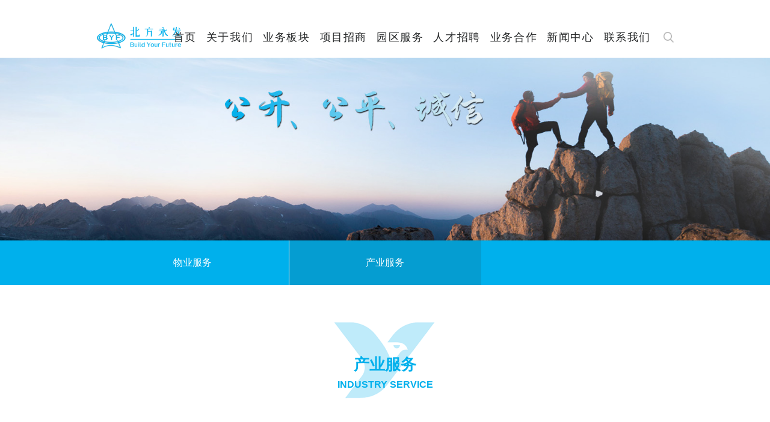

--- FILE ---
content_type: text/html; charset=utf-8
request_url: http://beifangyongfa.com/ACTIVITIES/
body_size: 3365
content:
<!DOCTYPE HTML>
<html>  
  <head>
    <meta charset="utf-8">
    <meta name="viewport" content="width=device-width,user-scalable=no, initial-scale=1">
    <meta name="format-detection" content="telephone=no" />
    <meta name="renderer" content="webkit" />
    <title>产业服务-深圳市北方永发实业集团有限公司</title>
    <meta name="Keywords" content="深圳市北方永发实业集团有限公司" />
    <meta name="Description" content=" " />
    <link href="/template/beifang/style/css/index.css" rel="stylesheet" type="text/css" />
    <link href="/template/beifang/style/css/phone.css" rel="stylesheet" type="text/css" /> 
    <link rel="stylesheet" href="/template/beifang/style/css/zuoan.css">
    <script type="text/javascript" src="/template/beifang/style/js/jquery-1.7.1.min.js"></script>
      </head>
  
  <body>    

    <div class="g-head">
      <div class="wal">
        <a href="/" class="logo" ><img src="/static/upload/image/20210831/1630392639831359.png"></a>
        <a href="javascript:;" class="navA"></a>
        <div class="btn">
          <form action="/search/"  method="get">
            <div class="search">
              <div class="submit">
                <input type="submit" value=""></div>
              <div class="form">
                <div class="input">
                  <input type="text" placeholder="请输入关键词" name="keyword"></div>
              </div>
            </div>
          </form>
        </div>
        <div class="btn-tel">
          <dl>
            <dd>
              <a href="javascript:;">
                <img src="/template/beifang/style/img/img45_1.png" alt="">
              </a>
              <form action="/search/"  method="get" name="form33">
                <div class="form">
                  <div class="input">
                  <input type="text" placeholder="请输入关键词"  name="keyword"></div>
                  <div class="submit">
                    <input type="button" value="" id="tijiao"></div>
                </div>
            </dd>
            </form>
            <script type="text/javascript">
              var coun = 0;
              $('#tijiao').click(function() {
                coun++
                if (coun % 2 == 0) {
                  $("form[name='form33']").submit()
                }
              })
            </script>             
            <dd>
              <a href="tel:0755-33655555">
                <img src="/template/beifang/style/img/img45_3.png" alt=""></a>
            </dd>
          </dl>
        </div>
        <div class="g-nav" >
          <ul>
            <li class="">
              <a href="/" class="name ">首页</a>
            </li>
           
            
          
             <li class="">
              <a href="/aboutus/" class="name">关于我们</a>
              
              <div class="list">
                <dl>
                  
                  <dd>                   
                   <a href="/aboutus/#aboutus">集团简介</a>
                   </dd>
                  
                  <dd>                   
                   <a href="/aboutus/#clutre">企业文化</a>
                   </dd>
                  
                  <dd>                   
                   <a href="/aboutus/#honor">企业荣誉</a>
                   </dd>
                  
                  <dd>                   
                   <a href="/aboutus/#story">发展历程</a>
                   </dd>
                  
                </dl>
              </div>
              
            </li>
             
            

            
            
             <li class="">
              <a href="/yewubankuai/" class="name">业务板块</a>
              
            </li>
            
            
            
             <li class="">
              <a href="/product/" class="name">项目招商</a>
              
              <div class="list">
                <dl>
                  
                  <dd>                   
                   <a href="/sz/">深圳</a>
                   </dd>
                  
                  <dd>                   
                   <a href="/cq/">重庆</a>
                   </dd>
                  
                  <dd>                   
                   <a href="/hb/">湖北</a>
                   </dd>
                  
                  <dd>                   
                   <a href="/cd/">成都</a>
                   </dd>
                  
                  <dd>                   
                   <a href="/hz/">惠州</a>
                   </dd>
                  
                  <dd>                   
                   <a href="/jiangmen/">江门</a>
                   </dd>
                  
                </dl>
              </div>
              
            </li>
            
            
            
             <li class="on">
              <a href="/RECRUITMENT/" class="name">园区服务</a>
              
              <div class="list">
                <dl>
                  
                  <dd>                   
                   <a href="/RECRUITMENT/">物业服务</a>
                   </dd>
                  
                  <dd>                   
                   <a href="/ACTIVITIES/">产业服务</a>
                   </dd>
                  
                </dl>
              </div>
              
            </li>
            
            
            
             <li class="">
              <a href="/jobs/" class="name">人才招聘</a>
              
            </li>
            
            
            
             <li class="">
              <a href="/hezuokaifa/" class="name">业务合作</a>
              
              <div class="list">
                <dl>
                  
                  <dd>                   
                   <a href="/hezuokaifa/">合作开发</a>
                   </dd>
                  
                  <dd>                   
                   <a href="/zulinyunying/">租赁运营</a>
                   </dd>
                  
                  <dd>                   
                   <a href="/yunyingfuwu/">运营服务</a>
                   </dd>
                  
                  <dd>                   
                   <a href="/hezuohuoban35/">合作伙伴</a>
                   </dd>
                  
                </dl>
              </div>
              
            </li>
            
            
            
             <li class="">
              <a href="/news/" class="name">新闻中心</a>
              
              <div class="list">
                <dl>
                  
                  <dd>                   
                   <a href="/industry/">行业动态</a>
                   </dd>
                  
                  <dd>                   
                   <a href="/company/">公司动态</a>
                   </dd>
                  
                </dl>
              </div>
              
            </li>
            
            



            
           
             <li class="">
              <a href="/contact/" class="name">联系我们</a>
              
            </li>
          
            

          </ul>
        </div>
      </div>
    </div>

 
<div class="p-banner" style="background-image: url('/static/banner2.jpg')"></div>
<style>
	.p-banner:after{background:none;}
</style>
   <div class="p-nav">
      <div class="wal">
        <ul>
          
            <li  >
              <a href="/RECRUITMENT/">物业服务</a>
            </li>
          
            <li  class='on on2'>
              <a href="/ACTIVITIES/">产业服务</a>
            </li>
                  
        </ul>
      </div>
    </div>

<style>
.service-show .p-content{
    border-top:none;
}
</style>
    <div class="wal service-show">
    
       <div class="p-title">
        <h2>产业服务</h2>
        <span>Industry Service</span>
      </div>
      <div class="p-content">
       <p style="text-indent:28px"><span style="font-family: 微软雅黑, sans-serif;">北方永发力求通过整合地方政府、金融机构、中介公司以及其他园区资源，着力建设良好的基础设施、完善的产业链配套和高效优质的增值服务体系，实现园区产业能级提升和科技创新同步。园区引进了包括银行、咨询管理、人力资源、物流服务等专业服务机构，并通过在人才、金融、政策、产业对接等多层次服务，为科技企业快速发展提供完善的支持体系。</span></p><p style="text-indent:28px"><span style=";font-family:&#39;微软雅黑&#39;,&#39;sans-serif&#39;">&nbsp;</span></p><p style="text-indent:28px"><strong><span style=";font-family:&#39;微软雅黑&#39;,&#39;sans-serif&#39;">产业对接</span></strong></p><p style="text-indent:28px"><span style=";font-family:&#39;微软雅黑&#39;,&#39;sans-serif&#39;">北方永发通过自身企业服务机构建立，联合产业相关的行业协会和商会联盟，从市场化的角度为园区企业进行宣传与推广。并引进专业机构为企业提供知识产权、培训、商业咨询顾问、工商代理等中介支持服务。</span></p><p style="text-indent:28px"><span style=";font-family:&#39;微软雅黑&#39;,&#39;sans-serif&#39;">&nbsp;</span></p><p style="text-indent:28px"><strong><span style=";font-family:&#39;微软雅黑&#39;,&#39;sans-serif&#39;">政策发布</span></strong></p><p style="text-indent:28px"><span style=";font-family:&#39;微软雅黑&#39;,&#39;sans-serif&#39;">北方永发将国家相关部委、省、市、区相关政府机构政策信息的收集、整理、研究，并对入园企业发布，定期组织进行重点政策信息宣讲，项目申报培训并协助企业申报相关项目。</span></p><p style="text-indent:28px"><span style=";font-family:&#39;微软雅黑&#39;,&#39;sans-serif&#39;">&nbsp;</span></p><p style="text-indent:28px"><strong><span style=";font-family:&#39;微软雅黑&#39;,&#39;sans-serif&#39;">金融服务</span></strong></p><p style="text-indent:28px"><span style=";font-family:&#39;微软雅黑&#39;,&#39;sans-serif&#39;">北方永发</span>为了更好的服务入园企业，探索针对入园企业的金融服务模式，从银企双方问题出发，利用园区运营平台的沟通联动优势和大数据整合优势，创新金融解决方案。</p><p style="text-indent:28px"><span style=";font-family:&#39;微软雅黑&#39;,&#39;sans-serif&#39;">&nbsp;</span></p><p style="text-indent:28px"><strong><span style=";font-family:&#39;微软雅黑&#39;,&#39;sans-serif&#39;">人才服务</span></strong></p><p style="text-indent:28px"><span style=";font-family:&#39;微软雅黑&#39;,&#39;sans-serif&#39;">北方永发为了满足入园企业的人才需求，</span>充分发挥招聘会的作用，在全面了解人力资源市场供需环境的基础上，做好前期宣传和筹备工作，为求职者和企业提供完善服务。<span style=";font-family:&#39;微软雅黑&#39;,&#39;sans-serif&#39;"><br/></span></p>
      </div>
  
    </div>
  


    <div id="foot">
      
      <div class="g-foot">
        <div class="wal">
       
          <div class="link link1 linkfoot hidden-xs">           
          <li><img src="/static/logofoot.png" alt=""> </li>        
          </div>

          <div class="link linkfoot">
          <li class="title">深圳市北方永发实业集团有限公司</li>    
          <li>地址： 广东省深圳市宝安区沙井街道共和第八工业区北方永发科技园E栋2楼</li> 
            <li>电话： 0755-33655555</li> 
           <li>传真： 0755-33651388  </li>  
           <li>邮箱： service@beifangyongfa.com </li>
            <li>网址：   </li> 
             <li>邮编：518104  </li>       
          </div>

         <div class="clear"></div>
          <div class="list wx">
            <ul>
              <li>
                <div class="img">
                  <img src="/static/upload/image/20220501/1651400038991789.jpg" alt=""></div>
                <div class="name">【官方微信】</div>
              </li>
              
            </ul>
          </div>

        </div>

         <div class="clear"></div>
          <div class="msg" style="color:#a2a2a2">                    
            Copyright © 2021 深圳市北方永发实业集团有限公司
             <a href="http://beian.miit.gov.cn/" target="_blank" class="pc1" rel="nofllow">粤ICP备2021179145号</a> 
           
          </div>


      </div>
     
    </div>
  </body>

</html>
<script type="text/javascript" src="/template/beifang/style/js/js.js"></script>
<link rel="stylesheet" href="/template/beifang/style/css/swiper-3.4.2.min.css">
<script type="text/javascript" src="/template/beifang/style/js/swiper-3.4.2.jquery.min.js"></script>

<link href="/template/beifang/style/css/jquery.mcustomscrollbar.css" rel="stylesheet" />
<script src="/template/beifang/style/js/jquery.mcustomscrollbar.concat.min.js"></script>
   


--- FILE ---
content_type: text/css
request_url: http://beifangyongfa.com/template/beifang/style/css/index.css
body_size: 15156
content:
a,.transition,.g-head .btn .search .submit,.g-head .btn .search .form,.about-2 .list .ico,.about-2 .list .layer,.about-4 .year-list .bg,.about-4 .year-list li,.p-search .list,.project li,.project-foot .list a .name,.project-map .head .select-layer,.project-map .list a .name,.service-4 .list a .name,.service-list a .name,.news a .name,.zxjb-layer,.zxjb-layer .file dd div,.p-tips-layer,.p-tips-layer2,.p-tips-layer3,.p-tips-layer4,:before,img,.nav {
  transition:All 0.5s ease;
  -webkit-transition:All 0.5s ease;
  -moz-transition:All 0.5s ease;
  -o-transition:All 0.5s ease;
}
.ellipsis,.p-search .list-2 a,.project-foot .list a .name,.project-map .list a .name,.service-4 .list a p,.service-list a .name,.service-list a p,.notice li .col-1,.page-search li a {
  overflow:hidden;
  white-space:nowrap;
  text-overflow:ellipsis;
}
.flex,.g-head .btn,.g-foot .list ul,.index-btn ul,.index-case .p-arrow,.index-case .dots,.p-nav ul,.about-1 .list ul,.p-search .container .select,.p-search .container .form,.p-search .container .btn,.p-search .container .btn .map,.p-search .list-1 li,.project li .col .btn dl,.project li .col dl.info dd,.project-foot .title,.project-foot .title dl,.project-map .head,.project-map .head .select,.project-map .head .select-layer li,.project-show-3 li .layer,.project-show-3 li .layer .name,.project-show-5 .tab-btn ul,.service-show .share dl,.sideTel,.p-num,.notice .title,.notice li,.newSearch,.newSearch .time,.zxjb-layer,.zxjb-layer .file dd div,.zxjb-layer .file .list .name,.zxjb-layer .file .list li,.p-tips-layer,.p-tips-layer2,.p-tips-layer3,.p-tips-layer4 {
  display:flex;
  display:-webkit-flex;
  display:-ms-flex;
}
.flexColumn,.indexFlash .dots,.about-2 .title,.about-4 .list,.project-show-1 .list .box,.project-show-4 .container,.service-1 .list .p-content,.service-4 .list a,.restaurant-2 .list li,.restaurant-3 .list li,.contact-2 .col .btn a,.contact-3 .list li.li_03 .btn a,.zxjb-layer .file .file-tips-layer {
  display:flex;
  display:-webkit-flex;
  display:-ms-flex;
  flex-direction:column;
  -webkit-flex-direction:column;
  -ms-flex-direction:column;
}
.itemsCenter,.g-head .btn,.about-2 .title,.p-search .container,.p-search .container .select,.p-search .container .form,.p-search .container .btn,.p-search .container .btn .map,.project li .col dl.info dd,.project-foot .title,.project-map .head,.project-map .head .select,.project-show-1 .list .box,.project-show-2 .wal,.project-show-3 li .layer,.project-show-3 li .layer .name,.project-show-5 .container,.service-1,.sideTel,.p-num,.restaurant-2 .list li,.restaurant-3 .list li,.notice .title,.notice li,.contact-2 .col .btn a,.contact-3 .list li.li_03 .btn a,.newSearch,.newSearch .time,.zxjb-layer,.zxjb-layer .file dd div,.zxjb-layer .file .file-tips-layer,.p-tips-layer,.p-tips-layer2,.p-tips-layer3,.p-tips-layer4 {
  align-items:center;
  -webkit-align-items:center;
}
.justifyCenter,.indexFlash .dots,.index-case .dots,.about-2 .title,.about-4 .list,.p-search .container .select,.p-search .container .btn .map,.project-map .head .select,.project-show-1 .list .box,.project-show-3 li .layer .name,.project-show-4 .container,.service-1 .list .p-content,.service-4 .list a,.service-show .share dl,.p-num,.restaurant-2 .list li,.restaurant-3 .list li,.contact-2 .col .btn a,.zxjb-layer,.zxjb-layer .file dd div,.zxjb-layer .file .file-tips-layer,.p-tips-layer,.p-tips-layer2,.p-tips-layer3,.p-tips-layer4 {
  justify-content:center;
  -webkit-justify-content:center;
}
.flexAround {
  justify-content:space-around;
  -webkit-justify-content:space-around;
}
.flexBetween,.index-layout .container .search .row,.about-1,.about-1 .list ul,.project li,.project-show-2 .wal,.project-show-5 .container,.service-1,.service-4 .wal,.sideTel,.restaurant-3,.restaurant-4 .list ul,.notice .title,.notice li,.contact-2 .wal,.contact-2 .col .btn,.contact-3 .list ul,.newSearch,.zxjb-layer .form {
  justify-content:space-between;
  -webkit-justify-content:space-between;
}
.flexWrap,.g-nav ul,.f-nav ul,.g-foot .msg,.index-info ul,.index-news ul,.index-layout .map .list .layer dl,.index-layout .container .list ul,.index-layout .container .search .row,.about-1,.about-2 .list .name,.p-search .container,.p-search .list-1 li dl,.project li,.project-foot .list ul,.project-map .head .select-layer li dl,.project-show-1 .list ul,.project-show-2 .wal,.project-show-5 .container,.service-1,.service-2 .list ul,.service-3 .list ul,.service-4 .wal,.service-list ul,.restaurant-1 .list ul,.restaurant-2 .list ul,.restaurant-3,.restaurant-4 .list ul,.news-img ul,.news ul,.contact-1 .list ul,.contact-2 .wal,.contact-2 .col .btn,.contact-3 .list ul,.zxjb-layer .check dl,.zxjb-layer .form,.zxjb-layer .form-2 ul,.zxjb-layer .file dl.btn {
  display:flex;
  display:-webkit-flex;
  display:-ms-flex;
  flex-wrap:wrap;
  -webkit-flex-wrap:wrap;
}
* {
  margin:0;
  padding:0;
  box-sizing:border-box;
  -moz-box-sizing:border-box;
  -webkit-box-sizing:border-box;
}
html {
  font-size:100px;
}
body {
  font-size:12px;
  font-family:Arial,"Microsoft Yahei","Source Han Sans";
  color:#27292a;
  -webkit-text-size-adjust:none;
  opacity:0;
}
body.show {
  opacity:1;
  transition:opacity 0.5s ease;
  -webkit-transition:opacity 0.5s ease;
  -moz-transition:opacity 0.5s ease;
  -o-transition:opacity 0.5s ease;
}
a {
  color:#27292a;
  text-decoration:none;
  outline:none;
}
a:active {
  star:expression(this.onFocus=this.blur());
}
a:link {
  text-decoration:none;
  outline:none;
}
a:visited {
  text-decoration:none;
  outline:none;
}
a:hover {
  text-decoration:none;
  color:#00b0ec;
  outline:none;
}
li {
  list-style:outside none;
}
h1 {
  font-size:16px;
}
h2,h3,h4,h5 {
  font-size:14px;
}
h5 {
  font-size:12px;
}
textarea,input {
  background:transparent;
  font-size:12px;
  font-family:Arial,"Microsoft Yahei","Source Han Sans";
  color:#888;
  outline:none;
  border:0;
}
em {
  font-style:normal;
}
img {
  vertical-align:middle;
  max-width:100%;
  border:0;
}
.fl {
  float:left;
}
.fr {
  float:right;
}
.clear {
  clear:both;
  height:0;
  display:block;
  _display:inherit;
}
.before {
  content:"";
  display:block;
  position:absolute;
  left:50%;
  top:0;
}
.h10 {
  height:0.1rem;
  overflow:hidden;
  clear:both;
}
.h50 {
  height:0.5rem;
  overflow:hidden;
  clear:both;
}
.wal {
  max-width:12rem;
  margin:0 auto;
}
.select {
  position:relative;
}
.select select {
  position:absolute;
  z-index:10;
  left:0;
  right:auto;
  top:0;
  bottom:auto;
  width:100%;
  height:100%;
  opacity:0;
}
.phoneShow {
  display:none;
}
@font-face {
  font-family:"DINCOND";
  src:url("../fonts/dincond-medium.woff2") format("woff2"),url("../fonts/dincond-medium.woff") format("woff"),url("../fonts/dincond-medium.ttf") format("truetype"),url("../fonts/dincond-medium.eot") format("embedded-opentype"),url("../fonts/dincond-medium.svg") format("svg");
  font-weight:normal;
  font-style:normal;
}
.g-headD {
  height:1.2rem;
}
.g-head {
  position:absolute;
  z-index:50;
  left:0;
  top:0;
  width:100%;
  background:#fff;
 
}
.g-head .wal {
  min-height:1.2rem;
  position:relative;
}
.g-head a.logo {
    display: block;    
    background-size: 100%;
    width: auto;
    height: .70rem;
    position: absolute;
    z-index: 10;
    left: 0;
    right: auto;
    top: auto;
    bottom: 0;
}
.g-head .btn {
  position:absolute;
  z-index:10;
  left:auto;
  right:-0.12rem;
  top:auto;
  bottom:0;
  height:.85rem;
}
.g-head .btn a.btn-1 {
  font-size:.2rem;
  padding:0 .34rem 0 .3rem;
  line-height:.85rem;
  background:url("../images/img21.png") left center no-repeat;
  background-size:.21rem;
}
.g-head .btn a.btn-1:hover {
  background-image:url("../images/img21on.png");
}
.g-head .btn .search {
  width:.47rem;
  position:relative;
}
.g-head .btn .search .submit {
  height:.85rem;
  background:url("../images/img22.png") center no-repeat;
  background-size:.22rem;
  border-top-left-radius:0.08rem;
  -webkit-border-top-left-radius:0.08rem;
  border-top-right-radius:0.08rem;
  -webkit-border-top-right-radius:0.08rem;
}
.g-head .btn .search .submit input {
  width:100%;
  height:.85rem;
  cursor:pointer;
}
.g-head .btn .search .form {
  position:absolute;
  z-index:10;
  left:auto;
  right:0;
  top:100%;
  bottom:auto;
  width:2.1rem;
  min-height:.48rem;
  background:#26499d;
  padding:.09rem .1rem;
  opacity:0;
  visibility:hidden;
}
.g-head .btn .search .form .input {
  background:#fff;
  -moz-border-radius:0.5rem;
  -webkit-border-radius:0.5rem;
  border-radius:0.5rem;
}
.g-head .btn .search .form .input input {
  width:100%;
  height:.31rem;
  line-height:.31rem;
  font-size:.14rem;
  padding-left:.14rem;
}
.g-head .btn .search.on .submit {
  background-color:#00b0ec;
  background-image:url("../images/img22on.png");
}
.g-head .btn .search.on .form {
  opacity:1;
  visibility:visible;
}
.g-head .btn-tel {
  display:none;
}
.g-nav {
  position:absolute;
  z-index:10;
  left:auto;
  right:1rem;
  top:auto;
  bottom:0;
}
.g-nav li {
  margin-left:0rem;
  position:relative;
}
.g-nav a.name {
  display:block;
  height:.85rem;
  line-height:.85rem;
  font-size:18px;
  padding:0 .1rem 5px;
  border-top-left-radius:0.08rem;
  -webkit-border-top-left-radius:0.08rem;
  border-top-right-radius:0.08rem;
  -webkit-border-top-right-radius:0.08rem;
  letter-spacing:.02rem;
}



@media screen and (min-width:800px) {
  .g-nav .list {
  position:absolute;
  z-index:10;
  left:0;
  right:0;
  top:100%;
  bottom:auto;
  background:#26499d;
  display:none;
  text-transform:uppercase;
}
.g-nav .list dd {
  border-top:#fff solid 1px;
}
.g-nav .list dd a {
  display:block;
  text-align:center;
  color:#fff;
  height:.46rem;
  line-height:.46rem;
  font-size:.16rem;
}
.g-nav .list dd a:hover {
  background:#00b0ec;
}
.g-nav li:hover a.name {
  background:#00b0ec;
  color:#fff;
}
}.f-nav {
  padding:.45rem 0;
  background:#091a34;
  color:#828283;
  display:none;
}
.f-nav a {
  color:#828283;
}
.f-nav a:hover {
  color:#fff;
}
.f-nav ul {
  border-left:#2f4058 solid 1px;
}
.f-nav li {
  min-height:1.55rem;
  border-right:#2f4058 solid 1px;
  width:20%;
  text-align:center;
}
.f-nav li h2 {
  font-weight:600;
  font-size:.16rem;
  line-height:1em;
  padding-bottom:.12rem;
}
.f-nav li dd {
  font-size:.14rem;
  line-height:.24rem;
  text-transform:uppercase;
}
.g-foot {
  background:#051123;
  font-size:.14rem;
  color:#a2a2a2;
}
.g-foot a {
  color:#a2a2a2;
}
.g-foot a:hover {
  color:#fff;
}
.g-foot .wal {
  min-height:2rem;
  position:relative;
}
.g-foot .link {
  padding:.45rem 0 .05rem 0;
}
.g-foot .link em {
  padding:0 .1rem;
}
.g-foot .msg {
  line-height:.4rem;
}
.g-foot .msg p {
  padding-right:.14rem;
}
.g-foot .list {
  position:absolute;
  z-index:10;
  left:auto;
  right:0;
  top:0.3rem;
  bottom:auto;
}
.g-foot .list li {
  width:1rem;
  margin-left:.2rem;
  text-align:center;
}
.g-foot .list li .name {
  line-height:.26rem;
  font-size:.12rem;
  margin-left:-.2rem;
  margin-right:-.2rem;
}
/*index*/
.indexFlash {
  width:100%;
  overflow:hidden;
  position:relative;
  max-width:19.2rem;
  margin:0 auto;
}
.indexFlash li {
  background:center no-repeat;
  background-size:cover;
  position:relative;
  overflow:hidden;
}
.indexFlash li .img-list {
  width:7.4rem;
  position:absolute;
  z-index:1;
  left:auto;
  right:50%;
  top:0.6rem;
  bottom:auto;
  margin-right:-7.4rem;
  overflow:hidden;
}
.indexFlash li .wal {
  height:9rem;
  color:#fff;
  position:relative;
  z-index:11;
}
.indexFlash li .wal .title {
  padding-top:3.3rem;
}
.indexFlash li .wal .title h2 {
  font-size:.55rem;
  line-height:.67rem;
  margin-bottom: 0.1rem;
}
.indexFlash li .wal .title p {
  font-size:.24rem;
  line-height:.3rem;
  text-transform:uppercase;
  padding:.1rem 0 .25rem 0;
}
.indexFlash li .wal .tel {
  font-size:.34rem;
  padding-left:.5rem;
  background:url("../images/img40.png") left center no-repeat;
  background-size:.4rem;
}
.indexFlash li .wal .tel b {
  font-size:.41rem;
  display:inline-block;
  position:relative;
  top:.03rem;
}
.indexFlash li.li_01:after {
  content:"";
  display:block;
  position:absolute;
  z-index:5;
  left:0;
  top:0;
  right:0;
  bottom:0;
  background:url("../images/img1920_1.png") center no-repeat;
  background-size:auto 100%;
}
.indexFlash li.li_01 .wal .title p {
  width:4.4rem;
}
.indexFlash li.li_02 .wal .title {
  padding-top:3.3rem;
  width:50%;
}
.indexFlash li.li_03:after {
  content:"";
  display:block;
  position:absolute;
  z-index:5;
  left:0;
  top:0;
  right:0;
  bottom:0;
  background:url("../images/img1920_3.png") center no-repeat;
  background-size:auto 100%;
}
.indexFlash li.li_03 .wal {
  color:#26499d;
}
.indexFlash li.li_03 .wal .tel {
  background-image:url("../images/img40_4.png");
}
.indexFlash li.li_03 .wal .title p {
  width:5.6rem;
}
.indexFlash .dots {
  position:absolute;
  z-index:10;
  left:auto;
  right:0.35rem;
  top:1.2rem;
  bottom:0;
  width:17px;
}
.indexFlash .dots span {
  height:.32rem;
  background:url("../images/img17.png") center no-repeat;
}
.indexFlash .dots span.swiper-pagination-bullet-active {
  background-image:url("../images/img17on.png");
}
.indexFlash .dots.on span {
  background-image:url("../images/img17_2.png");
}
.indexFlash .dots.on span.swiper-pagination-bullet-active {
  background-image:url("../images/img17_2on.png");
}
.index-info {
  position:relative;
  z-index:11;
  margin-top:-0.8rem;
}
.index-info li {
  height:1.4rem;
  width:20%;
  background:#26499d;
  position:relative;
  color:#fff;
  text-align:center;
}
.index-info li:after {
  content:"";
  display:block;
  position:absolute;
  top:0;
  right:0;
  bottom:0;
  width:1px;
  background:#0b3089;
}
.index-info li:last-child:after {
  display:none;
}
.index-info li .num {
  height:.8rem;
  font-family:'DINCOND';
  font-size:.4rem;
  line-height:1em;
  padding-top:.25rem;
}
.index-info li .name {
  font-size:.14rem;
  line-height:.2rem;
}
.index-btn {
  border-bottom:#f6f6f6 solid .07rem;
  margin-right:-.3rem;
  margin-left:-.3rem;
  padding:0 .3rem;
}
.index-btn li {
  width:33.333%;
}
.index-btn a {
  display:block;
  text-align:center;
  font-size:.26rem;
  color:#5a5a5a;
  padding:.4rem 0 .36rem 0;
}
.index-btn a .ico {
  width:.8rem;
  margin:0 auto;
  padding-bottom:.08rem;
}
.index-news {
  font-size:.14rem;
}
.index-news .title {
  height:1.86rem;
  background:url("../images/img251.png") center top no-repeat;
  background-size:2.51rem;
  padding-top:.75rem;
  text-align:center;
  font-size:.36rem;
  text-transform:uppercase;
  letter-spacing:.02rem;
}
.index-news ul {
  margin-left:-.38rem;
}
.index-news li {
  width:33.333%;
  padding-left:.38rem;
}
.index-news .img-list a {
  display:block;
  background:#00b0ec;
  padding:0 .25rem .06rem .25rem;
  color:#fff;
  position:relative;
}
.index-news .img-list a:before {
  content:"";
  display:block;
  position:absolute;
  right:0;
  bottom:0;
  width:.27rem;
  height:.27rem;
  background:#27292a url("../images/img27.png") center no-repeat;
  background-size:100%;
}
.index-news .img-list a .img {
  margin-left:-.25rem;
  margin-right:-.25rem;
  height: 2.5rem;
}
.index-news .img-list a .img img{
  height: 100%;
}
.index-news .img-list a .name {
  font-size:.18rem;
  line-height:.26rem;
  height:.52rem;
  margin-top:.15rem;
  overflow:hidden;
}
.index-news .img-list a .time {
  line-height:.32rem;
}
.index-news .img-list a:hover {
  background:#26499d;
}
.index-news .img-list a:hover:before {
  background-color:#00b0ec;
}
.index-news .list a {
  height:1.47rem;
  border-bottom:#dfdfdf solid 1px;
  position:relative;
  padding:.45rem 0 0 .25rem;
  display:block;
}
.index-news .list a:before {
  content:"";
  display:block;
  position:absolute;
  left:0;
  top:.56rem;
  width:.15rem;
  height:.03rem;
  background:#27292a;
}
.index-news .list a .name {
  font-size:.18rem;
  line-height:.24rem;
  height:.48rem;
  overflow:hidden;
}
.index-news .list a .time {
  line-height:.38rem;
  color:#9a9d9e;
}
.index-news .list a:hover {
  color:#046eac;
}
.index-news .list a:hover:before {
  background:#046eac;
}
.index-news .more {
  padding:.35rem 0;
  font-size:.14rem;
  text-align:center;
}
.index-news .more a {
  color:#5a5a5a;
}
.index-news .more a:hover {
  color:#00b0ec;
}
.index-layout {
  background:#f0f5fa url("../images/img688.png") left bottom no-repeat;
  background-size:6.88rem;
  color:#fff;
}
.index-layout a {
  color:#fff;
}
.index-layout .wal {
  min-height:8.93rem;
  position:relative;
}
.index-layout .map {
  background:url("../images/map839.png") center top no-repeat;
  background-size:100%;
  width:6.83rem;
  height:6.75rem;
  position:absolute;
  z-index:10;
  left:0.12rem;
  right:auto;
  top:1.42rem;
  bottom:auto;
}
.index-layout .map .list {
  background:rgba(118,183,229,0.53);
  -moz-border-radius:50%;
  -webkit-border-radius:50%;
  border-radius:50%;
  position:absolute;
  z-index:20;
}
.index-layout .map .list h2 {
  position:absolute;
  z-index:10;
  left:auto;
  right:auto;
  top:auto;
  bottom:auto;
  font-size:.14rem;
  color:#26499d;
  line-height:1em;
}
.index-layout .map .list h2.h2-1 {
  font-size:.12rem;
}
.index-layout .map .list .dots i {
  display:block;
  position:absolute;
  width:.05rem;
  height:.05rem;
  background:url("../images/img5.png") center no-repeat;
  background-size:.05rem;
  margin-left:-.025rem;
  margin-top:-.025rem;
}
.index-layout .map .list .layer {
  width:2rem;
  position:absolute;
  z-index:10;
  left:50%;
  right:auto;
  top:auto;
  bottom:auto;
  margin-left:-1rem;
  background:#58a6dd;
  -moz-border-radius:0.08rem;
  -webkit-border-radius:0.08rem;
  border-radius:0.08rem;
  min-height:1rem;
  opacity:0;
  visibility:hidden;
}
.index-layout .map .list .layer:before {
  content:"";
  display:block;
  position:absolute;
  left:0;
  bottom:-.3rem;
  right:0;
  background:url("../images/img27_1.png") center no-repeat;
  background-size:.27rem;
  height:.45rem;
}
.index-layout .map .list .layer .name {
  line-height:.4rem;
  text-align:center;
  background:#26499d;
  font-size:.18rem;
  border-top-right-radius:0.08rem;
  -webkit-border-top-right-radius:0.08rem;
  border-top-left-radius:0.08rem;
  -webkit-border-top-left-radius:0.08rem;
}
.index-layout .map .list .layer dl {
  padding:.1rem 0 .15rem .15rem;
}
.index-layout .map .list .layer dd {
  font-size:.14rem;
  height:.24rem;
  line-height:.24rem;
  padding-right:.15rem;
}
.index-layout .map .list:hover {
  z-index:22;
}
.index-layout .map .list:hover .layer {
  opacity:1;
  visibility:visible;
}
.index-layout .container {
  width:4.67rem;
  position:absolute;
  z-index:10;
  left:auto;
  right:0;
  top:0;
  bottom:auto;
  min-height:7rem;
  background:#2890d9 url("../images/img467.png") center bottom no-repeat;
  background-size:4.67rem;
}
.index-layout .container .title {
  text-align:center;
  height:2.1rem;
  background:#26499d url("../images/img119.png") center 0.16rem no-repeat;
  background-size:1.19rem;
  padding:.38rem .34rem 0 .34rem;
}
.index-layout .container .title h2 {
  font-size:.36rem;
  line-height:1em;
}
.index-layout .container .title p {
  font-size:.21rem;
  text-transform:uppercase;
  letter-spacing:.047rem;
  padding:.06rem 0 .26rem .06rem;
}
.index-layout .container .form {
  height:.5rem;
  background:#fff;
  position:relative;
}
.index-layout .container .form .input input {
  width:100%;
  height:.5rem;
  line-height:.5rem;
  padding-left:.22rem;
  font-size:.16rem;
  color:#bcbcbc;
}
.index-layout .container .form .input::-webkit-input-placeholder {
  color:#bcbcbc;
}
.index-layout .container .form .input::-moz-placeholder {
  color:#bcbcbc;
}
.index-layout .container .form .input:-ms-input-placeholder {
  color:#bcbcbc;
}
.index-layout .container .form .submit {
  width:.8rem;
  position:absolute;
  z-index:10;
  left:auto;
  right:0;
  top:0;
  bottom:0;
  background:#2890d9 url("../images/img22_1.png") center no-repeat;
  background-size:.22rem;
}
.index-layout .container .form .submit input {
  width:100%;
  height:.5rem;
  cursor:pointer;
}
.index-layout .container .list {
  min-height:0.75rem;
  padding:.4rem;
}
.index-layout .container .list ul {
  margin-right:-.2rem;
  margin-left:-.05rem;
}
.index-layout .container .list li {
  height:.35rem;
  font-size:.2rem;
  padding-right:.02rem;
}
.index-layout .container .list li a {
  display:block;
  height:.24rem;
  line-height:.24rem;
  padding:0 .1rem;
}
.index-layout .container .list li a:hover {
  background:#26499d;
}
.index-layout .container .search {
  padding:0 .4rem;
}
.index-layout .container .search .title2 {
  font-size:.18rem;
  line-height:1em;
  padding-bottom:.26rem;
}
.index-layout .container .search .row {
  min-height:.72rem;
}
.index-layout .container .search .select {
  border:#fff solid 1px;
  width:100%;
  height:.4rem;
  line-height:.38rem;
  padding-left:.18rem;
  font-size:.16rem;
}
.index-layout .container .search .select:before {
  content:"";
  display:block;
  position:absolute;
  top:0;
  right:.1rem;
  bottom:0;
  width:.12rem;
  background:url("../images/select-12.png") center no-repeat;
  background-size:100%;
}
.index-layout .container .search .btn a {
  display:block;
  line-height:.45rem;
  font-size:.18rem;
  color:#fff;
  text-align:center;
  background:#26499d;
}
.index-case {
  width:100%;
  overflow:hidden;
  position:relative;
}
.index-case .wal {
  min-height:8.08rem;
  position:relative;
}
.index-case .wal:before {
  content:"";
  display:block;
  position:absolute;
  left:-.36rem;
  top:0;
  background:url("../images/img360.png") center no-repeat;
  background-size:100%;
  width:3.6rem;
  height:3.44rem;
}
.index-case .title {
  height:3.44rem;
  padding-top:.65rem;
  width:2.8rem;
  position:relative;
}
.index-case .title h2 {
  font-size:.36rem;
  line-height:1em;
  padding-bottom:.1rem;
}
.index-case .title p {
  font-size:.36rem;
  line-height:.38rem;
  text-transform:uppercase;
  color:#888;
}
.index-case .container {
  min-height:3.75rem;
}
.index-case .container .name {
  padding:.1rem 0 .25rem 0;
}
.index-case .container .name h2 {
  font-weight:400;
  font-size:.3rem;
  line-height:1em;
  padding-bottom:.08rem;
}
.index-case .container .name p {
  font-size:.2rem;
  text-transform:uppercase;
  color:#888888;
}
.index-case .container dl {
  min-height:1.57rem;
}
.index-case .container dl dd {
  position:relative;
  min-height:.38rem;
  padding:0 0 0 .38rem;
}
.index-case .container dl img {
  width:.3rem;
  position:absolute;
  z-index:10;
  left:0;
  right:auto;
  top:0;
  bottom:auto;
}
.index-case .container dl p {
  line-height:.3rem;
  font-size:.16rem;
}
.index-case .container .more a {
  display:block;
  background:url("../images/img167.png") center no-repeat;
  background-size:100%;
  width:1.67rem;
  height:.39rem;
  line-height:.39rem;
  font-size:.18rem;
  padding-left:.22rem;
}
.index-case .img-list {
  position:absolute;
  z-index:10;
  left:50%;
  right:auto;
  top:1.8rem;
  bottom:auto;
  margin-left:-1.4rem;
}
.index-case .img-list .list-wrapper {
  width:11.85rem;
  overflow:hidden;
  position:relative;
}
.index-case .img-list li {
  padding:.2rem 0 0 .2rem;
  position:relative;
}
.index-case .img-list li:before {
  content:"";
  display:block;
  position:absolute;
  left:0;
  top:0;
  right:.2rem;
  bottom:.2rem;
  border:#00b0ec solid .06rem;
  opacity:0;
}
.index-case .img-list li img {
  width:100%;
}
.index-case .img-list li.swiper-slide-active:before {
  opacity:1;
}
.index-case .p-arrow {
  position:absolute;
  z-index:10;
  left:0;
  right:auto;
  top:2.5rem;
  bottom:auto;
}
.index-case .p-arrow a {
  width:.5rem;
  height:.5rem;
  margin-right:2px;
  background:#00b0ec center no-repeat;
  background-size:.2rem;
}
.index-case .p-arrow a:hover {
  background-color:#26499d;
}
.index-case .p-arrow a.prev {
  background-image:url("../images/prev20.png");
}
.index-case .p-arrow a.next {
  background-image:url("../images/next20.png");
}
.index-case .dots {
  padding-bottom:.8rem;
}
.index-case .dots span {
  height:.1rem;
  width:.58rem;
  background:url("../images/img10.png") center no-repeat;
  background-size:.1rem;
}
.index-case .dots span.swiper-pagination-bullet-active {
  background-image:url("../images/img10on.png");
}
/*page*/
.p-banner {
  height:5rem;
  background:center no-repeat;
  background-size:auto 100%;
  position:relative;
}
.p-banner:after {
  content:"";
  display:block;
  position:absolute;
  left:0;
  top:0;
  right:0;
  bottom:0;
  z-index:11;
  background:url("../images/img1920.png") center top no-repeat;
  background-size:auto 5rem;
}
.p-banner a {
  display:block;
  position:absolute;
  z-index:12;
  left:0;
  right:0;
  top:0;
  bottom:0;
}
.p-banner-2 {
  height:4.3rem;
}
.p-nav {
  background:#26499d;
  position:relative;
  z-index:20;
  margin-top:-.65rem;
}
.p-nav li {
  width:33.333%;
  border-left:#0b2f85 solid 1px;
}
.p-nav li:first-child {
  border:0;
}
.p-nav a {
  display:block;
  height:.93rem;
  line-height:.93rem;
  text-align:center;
  color:#fff;
  font-size:.2rem;
  text-transform:uppercase;
}
.p-nav a:hover {
  background:#00b0ec;
}
.p-nav-2 {
  margin-top:0;
}
.p-title {
  height:2.15rem;
  background:url("../images/p-title.png") center top no-repeat;
  background-size:2.51rem;
  text-align:center;
  font-size:.2rem;
  text-transform:uppercase;
}
.p-title h2 {
  font-weight:400;
  font-size:.32rem;
  line-height:1em;
  padding:.85rem 0 .15rem 0;
}
.p-content {
  font-size:.14rem;
  line-height:.3rem;
  text-align:justify;
}
.about-1 {
  padding:.35rem 0 .95rem 0;
  color:#5a5a5a;
}
.about-1 .col {
  width:5.82rem;
}
.about-1 .list {
  padding-right:.3rem;
  text-align:center;
}
.about-1 .list li {
  height:1.1rem;
}
.about-1 .list li .num {
  font-size:.4rem;
  color:#26499d;
  line-height:.3rem;
  font-family:'DINCOND';
}
.about-1 .list li .num em {
  display:inline-block;
  position:relative;
  font-size:.22rem;
  top:-.13rem;
}
.about-1 .list li .name {
  font-size:.16rem;
  padding-top:.2rem;
}
.about-1 .p-content {
  padding-right:.3rem;
}
.about-1 .img {
  width:5.6rem;
  order:2;
  overflow:hidden;
  position:relative;
}
@media screen and (min-width:800px) {
  .about-1 .scroll {
  height:2.1rem;
  overflow:hidden;
  position:relative;
}
}.about-2 {
  background:#f0f5f9 url("../images/about-2.jpg") center no-repeat;
  background-size:auto 9.73rem;
}
.about-2 .wal {
  min-height:9.73rem;
  position:relative;
}
.about-2 .title {
  position:absolute;
  z-index:10;
  left:0;
  right:0;
  top:50%;
  bottom:auto;
  height:2.6rem;
  margin-top:-1.3rem;
  color:#fff;
  letter-spacing:.02rem;
}
.about-2 .title img {
  width:.9rem;
}
.about-2 .title h2 {
  font-weight:400;
  font-size:.32rem;
  line-height:1em;
  padding:.2rem 0 .05rem 0;
}
.about-2 .title em {
  font-size:.36rem;
  font-family:'DINCOND';
  text-transform:uppercase;
}
.about-2 .list li {
  position:absolute;
  z-index:11;
  width:1.2rem;
}
.about-2 .list .ico {
  position:relative;
  left:-.07rem;
}
.about-2 .list .ico img:nth-child(1) {
  opacity:0;
}
.about-2 .list .ico img:nth-child(2) {
  position:absolute;
  z-index:10;
  left:0;
  right:auto;
  top:0;
  bottom:auto;
}
.about-2 .list .name {
  position:absolute;
  z-index:10;
  left:0;
  right:auto;
  top:1.25rem;
  bottom:auto;
  font-size:.26rem;
  white-space:nowrap;
  color:#696969;
}
.about-2 .list .name div {
  background:url("../images/img6.png") right center no-repeat;
  background-size:.06rem;
  padding-right:.16rem;
}
.about-2 .list .name span {
  color:#5a5a5a;
  width:100%;
  font-size:.3rem;
  font-family:'DINCOND';
  text-transform:uppercase;
}
.about-2 .list .layer {
  position:absolute;
  z-index:20;
  left:1.2rem;
  right:auto;
  top:0.08rem;
  bottom:auto;
  background:#00b0ec;
  color:#fff;
  -moz-border-radius:0.06rem;
  -webkit-border-radius:0.06rem;
  border-radius:0.06rem;
  width:3.12rem;
  padding:.25rem .2rem .1rem .2rem;
  line-height:.26rem;
  min-height:.72rem;
  opacity:0;
  visibility:hidden;
}
.about-2 .list .layer:before {
  content:"";
  display:block;
  position:absolute;
  left:-.08rem;
  top:1.28rem;
  width:.16rem;
  height:.16rem;
  background:#00b0ec;
  transform:rotate(45deg);
  -webkit-transform:rotate(45deg);
  -moz-transform:rotate(45deg);
}
.about-2 .list .layer h3 {
  font-size:.18rem;
  padding-bottom:.15rem;
}
.about-2 .list .layer p {
  padding-bottom:.15rem;
  font-size:.16rem;
}
.about-2 .list li.on {
  z-index:12;
}
.about-2 .list li.on .ico img:nth-child(1) {
  opacity:1;
}
.about-2 .list li.on .ico img:nth-child(2) {
  opacity:0;
}
.about-2 .list li.on .layer {
  opacity:1;
  visibility:visible;
  left:1.6rem;
}
.about-2 .list .li_01 {
  left:50%;
  margin-left:-0.6rem;
  top:.6rem;
}
.about-2 .list .li_02 {
  right:.6rem;
  top:2.1rem;
}
.about-2 .list .li_02 .layer {
  left:auto;
  right:1.1rem;
  top:.78rem;
  width:2.8rem;
}
.about-2 .list .li_02 .layer:before {
  left:auto;
  right:-.08rem;
  top:.58rem;
}
.about-2 .list .li_02.on .layer {
  left:auto;
  right:1.4rem;
}
.about-2 .list .li_03 {
  right:1.5rem;
  top:5.8rem;
}
.about-2 .list .li_03 .layer {
  left:auto;
  right:1.1rem;
}
.about-2 .list .li_03 .layer:before {
  left:auto;
  right:-.08rem;
}
.about-2 .list .li_03.on .layer {
  left:auto;
  right:1.4rem;
}
.about-2 .list .li_04 {
  left:2.4rem;
  top:7.3rem;
}
.about-2 .list .li_05 {
  left:.42rem;
  top:4.33rem;
}
.about-3 {
  padding:0 .45rem;
  position:relative;
  background:#f0f5f9;
}
.about-3 .list {
  width:100%;
  overflow:hidden;
  position:relative;
}
.about-3 .list li {
  padding:.15rem .1rem;
}
.about-3 .list img {
  border:#bcc6cf solid 1px;
}
.about-3 .p-arrow a {
  display:block;
  width:.55rem;
  position:absolute;
  z-index:10;
  left:auto;
  right:auto;
  top:0;
  bottom:0;
  background:center no-repeat;
  background-size:.09rem;
}
.about-3 .p-arrow a.prev {
  left:0;
  background-image:url("../images/prev9.png");
}
.about-3 .p-arrow a.next {
  right:0;
  background-image:url("../images/next9.png");
}
.about-4 {
  min-height:2rem;
  position:relative;
  margin-top:.3rem;
}
.about-4 .year-list {
  min-height:10.19rem;
  position:relative;
  background:url("../images/img533.png") left top no-repeat;
  background-size:100%;
  left:1.05rem;
  width:5.33rem;
}
.about-4 .year-list .bg {
  position:absolute;
  left:0;
  top:0;
  right:0;
  height:0;
  background:url("../images/img533on.png") left top no-repeat;
  background-size:100%;
}
.about-4 .year-list li {
  width:.16rem;
  height:.16rem;
  position:absolute;
  background:#b4c3cb;
  -moz-border-radius:50%;
  -webkit-border-radius:50%;
  border-radius:50%;
  margin-left:-.08rem;
  margin-top:-.08rem;
  color:#a0a0a0;
  cursor:pointer;
}
.about-4 .year-list li div {
  font-size:.28rem;
  line-height:.3rem;
  position:absolute;
  z-index:10;
  left:0.24rem;
  right:auto;
  top:50%;
  bottom:auto;
  margin-top:-.15rem;
  white-space:nowrap;
  letter-spacing:-.01rem;
  font-family:'DINCOND';
}
.about-4 .year-list li.left div {
  left:auto;
  right:.24rem;
}
.about-4 .year-list li.on {
  background:#26499d;
  color:#26499d;
}
.about-4 .list {
  position:absolute;
  z-index:10;
  left:auto;
  right:0;
  top:0;
  bottom:auto;
  margin-top:.7rem;
  width:5.6rem;
  background:#26499d url("../images/img32.png") right top no-repeat;
  background-size:.32rem;
  min-height:1.14rem;
  color:#fff;
  padding:.18rem .4rem .18rem .32rem;
}
.about-4 .list.on {
  position:fixed;
  right:50%;
  margin-right:-6rem;
}
.about-4 .list h2 {
  position:absolute;
  z-index:10;
  left:-1.7rem;
  right:auto;
  top:0;
  bottom:auto;
  background:#00b0ec;
  line-height:1.14rem;
  width:1.7rem;
  text-align:center;
  font-size:.7rem;
  font-family:'DINCOND';
}
.about-4 .list .scroll {
  max-height:4rem;
  overflow:hidden;
  position:relative;
}
.about-4 .list li {
  position:relative;
  font-size:.16rem;
  line-height:.32rem;
  padding-right:.2rem;
}
.about-4 .list li:before {
  content:"";
  display:block;
  position:absolute;
  left:-.12rem;
  top:0;
  width:.06rem;
  height:.32rem;
  background:url("../images/img6_1.png") center no-repeat;
  background-size:100%;
}
.about-4 .list .more {
  display:block;
  width:.5rem;
  height:.4rem;
  background:url("../images/img17_1on.png") center no-repeat;
  background-size:.17rem;
  position:absolute;
  z-index:10;
  left:auto;
  right:0;
  top:auto;
  bottom:0;
}
.about-4 .list .more.on {
  background-image:url("../images/img17_1.png");
}
.p-search {
  margin-top:-.46rem;
  position:relative;
  z-index:25;
  color:#fff;
  font-size:.14rem;
  padding-bottom:.35rem;
}
.p-search a {
  color:#fff;
}
.p-search .container {
  height:.93rem;
  background:#26499d;
}
.p-search .container .select {
  width:2.12rem;
  height:.93rem;
  border-right:#012477 solid 1px;
  font-size:.16rem;
  position:relative;
  cursor:pointer;
}
.p-search .container .select:before {
  content:"";
  display:block;
  position:absolute;
  top:0;
  right:.2rem;
  bottom:0;
  background:url("../images/img8.png") center no-repeat;
  background-size:100%;
  width:.08rem;
}
.p-search .container .select img {
  height:.17rem;
  margin-right:.1rem;
}
.p-search .container .form {
  padding:0 .25rem;
  width:3.55rem;
  height:.93rem;
  border-right:#012477 solid 1px;
  position:relative;
}
.p-search .container .form .input {
  height:.45rem;
  width:100%;
  border-bottom:#385cb2 solid 1px;
}
.p-search .container .form .input input {
  width:100%;
  height:.44rem;
  line-height:.44rem;
  font-size:.14rem;
  color:#fff;
}
.p-search .container .form .input::-webkit-input-placeholder {
  color:rgba(255,255,255,0.5);
}
.p-search .container .form .input::-moz-placeholder {
  color:rgba(255,255,255,0.5);
}
.p-search .container .form .input:-ms-input-placeholder {
  color:rgba(255,255,255,0.5);
}
.p-search .container .form .submit {
  width:.2rem;
  position:absolute;
  z-index:10;
  left:auto;
  right:0.25rem;
  top:0.1rem;
  bottom:auto;
  background:url("../images/img20.png") center no-repeat;
  background-size:100%;
}
.p-search .container .form .submit input {
  width:100%;
  height:.6rem;
  cursor:pointer;
}
.p-search .container .btn {
  padding-left:.49rem;
}
.p-search .container .btn .map {
  width:1.48rem;
  height:.45rem;
  background:#385cb2;
  margin-right:.22rem;
}
.p-search .container .btn .map img {
  width:.21rem;
  margin-right:.1rem;
}
.p-search .container .btn .tel {
  font-size:.2rem;
  font-weight:bold;
  line-height:.45rem;
  padding-left:.33rem;
  background:url("../images/img23.png") left center no-repeat;
  background-size:.23rem;
}
.p-search .list {
  position:absolute;
  z-index:10;
  left:0;
  right:auto;
  top:100%;
  bottom:auto;
  margin-top:-.35rem;
  background:#00b0ec;
  opacity:0;
  visibility:hidden;
}
.p-search .list.show {
  opacity:1;
  visibility:visible;
}
.p-search .list a:hover {
  text-decoration:underline;
}
.p-search .list-1 {
  width:100%;
  padding:.2rem .35rem;
}
.p-search .list-1 li h3 {
  flex-shrink:0;
  -webkit-flex-shrink:0;
  font-size:.14rem;
  line-height:.34rem;
  font-weight:400;
}
.p-search .list-1 li dd {
  height:.34rem;
  line-height:.34rem;
}
.p-search .list-1 li dd a {
  padding-right:.17rem;
}
.p-search .list-2 {
  width:2.12rem;
  left:2.12rem;
  text-align:center;
  padding:.1rem 0;
}
.p-search .list-2 a {
  display:block;
  height:.4rem;
  line-height:.4rem;
}
.project li {
  margin-bottom:.24rem;
  background:#f1f1f1;
  font-size:.14rem;
  color:#5a5a5a;
}
.project li a {
  color:#5a5a5a;
}
.project li .img {
  width:5.57rem;
}
.project li .col {
  width:5.92rem;
  padding:.5rem 0 0 0;
  position:relative;
}
.project li .col .name {
  min-height:.79rem;
  line-height:.38rem;
  padding:0 3rem .15rem 0;
  font-size:.18rem;
}
.project li .col .btn {
  position:absolute;
  z-index:20;
  left:auto;
  right:0.28rem;
  top:0.5rem;
  bottom:auto;
}
.project li .col .btn dd {
  margin-left:.12rem;
  position:relative;
  min-height:.53rem;
}
.project li .col .btn dd a {
  height:.38rem;
  line-height:.36rem;
  border:#c8c8c8 solid 1px;
  padding:0 .23rem;
  background:#f1f1f1;
  display:block;
}
.project li .col .btn dd a em {
  padding-left:.24rem;
  background:left center no-repeat;
  background-size:.2rem;
}
.project li .col .btn dd a.btn-1 em {
  background-image:url("../images/img20_1.png");
}
.project li .col .btn dd a.btn-2 em {
  background-image:url("../images/img20_2.png");
}
.project li .col .btn dd .layer {
  position:absolute;
  z-index:10;
  left:50%;
  right:auto;
  top:100%;
  bottom:auto;
  background:#fff;
  border:#d9d9d9 solid 1px;
  display:none;
}
.project li .col .btn dd .layer:before {
  content:"";
  display:block;
  position:absolute;
  left:50%;
  top:-.06rem;
  margin-top:-1px;
  width:.12rem;
  height:.12rem;
  margin-left:-.06rem;
  background:#fff;
  transform:rotate(45deg);
  -webkit-transform:rotate(45deg);
  -moz-transform:rotate(45deg);
  border-left:#d9d9d9 solid 1px;
  border-top:#d9d9d9 solid 1px;
}
.project li .col .btn dd .ewm-layer {
  width:1.11rem;
  margin-left:-.55rem;
}
.project li .col .btn dd .form-layer {
  width:3.65rem;
  margin-left:-1.82rem;
  padding:.23rem .28rem .1rem .28rem;
}
.project li .col .btn dd .form-layer .row {
  min-height:.45rem;
  padding:0 0 .08rem .7rem;
  position:relative;
}
.project li .col .btn dd .form-layer .row em {
  position:absolute;
  z-index:10;
  left:0;
  right:auto;
  top:0;
  bottom:auto;
  line-height:.37rem;
  font-size:.14rem;
  color:#5a5a5a;
}
.project li .col .btn dd .form-layer .row .input {
  border:#dbdbdb solid 1px;
  height:.37rem;
}
.project li .col .btn dd .form-layer .row .input input {
  width:100%;
  height:.35rem;
  line-height:.35rem;
  padding:0 .12rem;
  font-size:.14rem;
}
.project li .col .btn dd .form-layer .row .submit {
  background:#00b0ec;
  height:.38rem;
  margin-top:.05rem;
}
.project li .col .btn dd .form-layer .row .submit input {
  width:100%;
  height:.38rem;
  color:#fff;
  font-size:.14rem;
  cursor:pointer;
}
.project li .col .btn dd.on .layer,.project li .col .btn dd.onon .layer {
  display:block;
}
.project li .col dl.info dd {
  padding-bottom:.18rem;
}
.project li .col dl.info dd img {
  margin-right:.1rem;
  width:.26rem;
}
.project li .col dl.info dd b {
  font-size:.16rem;
}
.project li .col a.more {
  display:block;
  width:.4rem;
  height:.4rem;
  background:#00b0ec url("../images/img12.png") center no-repeat;
  background-size:.12rem;
  position:absolute;
  z-index:10;
  left:auto;
  right:0;
  top:auto;
  bottom:0;
}
.project li .col a.more2 {
  display:block;
  position:absolute;
  z-index:10;
  left:0;
  right:0;
  top:0;
  bottom:0;
}
.project li:hover {
  background:#00b0ec;
  color:#fff;
}
.project li:hover a {
  color:#fff;
}
.project li:hover .btn dd a {
  border-color:#fff;
  background:#00b0ec;
}
.project li:hover .btn dd a.btn-1 em {
  background-image:url("../images/img20_1on.png");
}
.project li:hover .btn dd a.btn-2 em {
  background-image:url("../images/img20_2on.png");
}
.project-foot {
  padding:0 0 .6rem 0;
  color:#5a5a5a;
  position:relative;
}
.project-foot:before {
  content:"";
  display:block;
  position:absolute;
  left:0;
  top:0;
  right:0;
  bottom:0rem;
  background:#f5f5f5;
}
.project-foot .wal {
  position:relative;
}
.project-foot a {
  color:#5a5a5a;
}
.project-foot a:hover {
  color:#00b0ec;
}
.project-foot .title {
  position:relative;
  height:1.35rem;
}
.project-foot .title img {
  width:.25rem;
  margin-right:.1rem;
}
.project-foot .title h2 {
  font-size:.16rem;
  font-weight:400;
}
.project-foot .title dd {
  margin-left:.14rem;
  font-size:.16rem;
}
.project-foot .title dd a {
  display:block;
  padding:0 0 .06rem 0;
  border-bottom:#6c6c6c solid 1px;
  position:relative;
  top:.03rem;
}
.project-foot .title dd a:hover {
  border-color:#00b0ec;
}
.project-foot .title a.more {
  font-size:.14rem;
  position:absolute;
  z-index:10;
  left:auto;
  right:0;
  top:auto;
  bottom:auto;
}
.project-foot .list ul {
  margin-left:-.12rem;
}
.project-foot .list li {
  width:33.333%;
  padding-left:.12rem;
}
.project-foot .list a {
  display:block;
  text-align:center;
}
.project-foot .list a .img {
  border-bottom:#fff solid 1px;
}
.project-foot .list a .name {
  height:.58rem;
  line-height:.58rem;
  font-size:.16rem;
  padding:0 .2rem;
  background:#f1f1f1;
  color:#333;
}
.project-foot .list a:hover .name {
  background:#00b0ec;
  color:#fff;
}
.project-map .head,.project-map .list {
  position:absolute;
  z-index:10;
  left:0;
  right:auto;
  top:0;
  bottom:auto;
  width:6.35rem;
  box-shadow:0 0 0.1rem rgba(0,0,0,0.1);
  -webkit-box-shadow:0 0 0.1rem rgba(0,0,0,0.1);
  -moz-box-shadow:0 0 0.1rem rgba(0,0,0,0.1);
}
.project-map .head {
  height:.86rem;
  z-index:20;
}
.project-map .head a.logo {
  width:2.5rem;
  height:.86rem;
  background:url("../images/img129.png") center no-repeat;
  background-size:1.29rem;
}
.project-map .head .select {
  width:1.86rem;
  height:.86rem;
  border-left:#dedede solid 1px;
  border-right:#dedede solid 1px;
  position:relative;
  font-size:.16rem;
  color:#5a5a5a;
}
.project-map .head .select img {
  width:.14rem;
}
.project-map .head .select em {
  padding:0 .32rem 0 .06rem;
  background:url("../images/img8_1.png") right center no-repeat;
  background-size:.08rem;
}
.project-map .head .select-layer {
  position:absolute;
  z-index:10;
  left:0;
  right:auto;
  top:100%;
  bottom:auto;
  background:#00b0ec;
  opacity:0;
  visibility:hidden;
  width:100%;
  padding:.2rem .35rem;
  color:#fff;
}
.project-map .head .select-layer.show {
  opacity:1;
  visibility:visible;
}
.project-map .head .select-layer li h3 {
  flex-shrink:0;
  -webkit-flex-shrink:0;
  font-size:.14rem;
  line-height:.34rem;
  font-weight:400;
}
.project-map .head .select-layer li dd {
  height:.34rem;
  line-height:.34rem;
  font-size:.14rem;
}
.project-map .head .select-layer li dd a {
  padding-right:.17rem;
  color:#fff;
}
.project-map .head .select-layer li dd a:hover {
  text-decoration:underline;
}
.project-map .head a.tel {
  font-size:.16rem;
  font-weight:bold;
  color:#00b0ec;
  background:url("../images/img21_2.png") left center no-repeat;
  background-size:.21rem;
  padding-left:.26rem;
  line-height:.4rem;
  margin-left:.3rem;
}
.project-map .list {
  bottom:0;
  overflow-y:auto;
  top:.86rem;
  z-index:2;
  padding:.4rem;
}
.project-map .list li {
  padding-bottom:.15rem;
  max-width:4.45rem;
  margin:0 auto;
}
.project-map .list a {
  display:block;
  text-align:center;
}
.project-map .list a .img {
  border-bottom:#fff solid 1px;
}
.project-map .list a .name {
  height:.58rem;
  line-height:.58rem;
  font-size:.16rem;
  padding:0 .2rem;
  background:#f1f1f1;
  color:#5a5a5a;
}
.project-map .list a:hover .name {
  background:#00b0ec;
  color:#fff;
}
.project-map .map {
  position:absolute;
  z-index:1;
  left:6.35rem;
  right:0;
  top:0;
  bottom:0;
}
.project-map .map .map-ico {
  background:url("../images/img46.png") center no-repeat;
  background-size:100%;
  width:46px;
  height:46px;
  line-height:46px;
  text-align:center;
  color:#fff;
  font-size:17px;
}
.project-map .map .layer {
  width:3.33rem;
  background:#00b0ec;
  color:#fff;
  padding:0 .2rem;
  margin-top:-.5rem;
}
.project-map .map .layer:after {
  content:"";
  display:block;
  position:absolute;
  width:.2rem;
  height:.2rem;
  background:#00b0ec;
  position:absolute;
  z-index:10;
  left:50%;
  right:auto;
  top:auto;
  bottom:-0.04rem;
  margin-left:-.1rem;
  transform:rotate(45deg);
  -webkit-transform:rotate(45deg);
  -moz-transform:rotate(45deg);
}
.project-map .map .layer .img {
  margin-left:-.2rem;
  margin-right:-.2rem;
}
.project-map .map .layer .img img {
  width:100%;
}
.project-map .map .layer .name {
  font-size:.16rem;
  padding:.35rem 0 .2rem 0;
}
.project-map .map .layer dl {
  min-height:1.15rem;
}
.project-map .map .layer dl dd {
  position:relative;
  padding:0 0 .15rem .24rem;
  min-height:.35rem;
  font-size:.14rem;
  line-height:.24rem;
}
.project-map .map .layer dl dd img {
  position:absolute;
  z-index:10;
  left:0;
  right:auto;
  top:0.06rem;
  bottom:auto;
  width:.13rem;
}
.project-map .map .layer dl dd b {
  font-size:.16rem;
}
.project-map .map .layer a.more {
  display:block;
  width:.4rem;
  height:.4rem;
  background:#26499d url("../images/img12.png") center no-repeat;
  background-size:.12rem;
  position:absolute;
  z-index:10;
  left:auto;
  right:0;
  top:auto;
  bottom:0;
}
.project-map .map .layer a.more:hover {
  background-color:#00b0ec;
}
.project-show-1 .p-arrow a,.project-show-3 .p-arrow a {
  display:block;
  width:.33rem;
  position:absolute;
  z-index:10;
  left:auto;
  right:auto;
  top:0;
  bottom:0;
  background:center no-repeat;
  background-size:100%;
}
.project-show-1 .p-arrow a.prev,.project-show-3 .p-arrow a.prev {
  left:.4rem;
  background-image:url("../images/prev33.png");
}
.project-show-1 .p-arrow a.prev:hover,.project-show-3 .p-arrow a.prev:hover {
  background-image:url("../images/prev33on.png");
}
.project-show-1 .p-arrow a.next,.project-show-3 .p-arrow a.next {
  right:.4rem;
  background-image:url("../images/next33.png");
}
.project-show-1 .p-arrow a.next:hover,.project-show-3 .p-arrow a.next:hover {
  background-image:url("../images/next33on.png");
}
.project-show-1 {
  min-height:5rem;
  position:relative;
  padding:.4rem 0 .6rem 0;
  color:#5a5a5a;
}
.project-show-1:before {
  content:"";
  display:block;
  position:absolute;
  left:0;
  top:0;
  right:0;
  height:4.35rem;
  background:#e8f1f9;
}
.project-show-1 .img-list {
  max-width:11.98rem;
  overflow:hidden;
  position:relative;
  margin:0 auto;
}
.project-show-1 .img-list:after {
  content:"";
  display:block;
  position:absolute;
  left:0;
  top:0;
  right:0;
  bottom:0;
 /** background:url("../images/img1198.png") center no-repeat;
  background-size:100% 100%;**/
  z-index:5;
}
.project-show-1 .title {
  text-align:center;
  font-size:.24rem;
  padding:.35rem 0 .45rem 0;
}
.project-show-1 .p-content {
  padding-bottom:.25rem;
}
.project-show-1 .list ul {
  margin-left:-.3rem;
}
.project-show-1 .list li {
  width:33.333%;
  padding-left:.3rem;
}
.project-show-1 .list .box {
  height:1.5rem;
  background:#f0f5f9;
}
.project-show-1 .list .box img {
  width:.3rem;
}
.project-show-1 .list .box p {
  text-align:center;
  font-size:.14rem;
  padding-top:.2rem;
}
.project-title {
  text-align:center;
  color:#5a5a5a;
  padding:.6rem 0 .5rem 0;
}
.project-title h2 {
  font-size:.24rem;
  font-weight:400;
  line-height:1em;
  padding-bottom:.15rem;
}
.project-title em {
  text-transform:uppercase;
  font-size:.2rem;
}
.project-show-2 {
  background:url("../images/project-show-2.jpg") center top no-repeat;
  background-size:auto 4.28rem;
}
.project-show-2 .wal {
  background:#00b0ec;
  color:#fff;
}
.project-show-2 .map {
  height:4rem;
  width:6.3rem;
}
.project-show-2 .map .map-ico {
  background:url("../images/img37.png") center no-repeat;
  width:37px;
  height:36px;
}
.project-show-2 .map .map-ico p {
  position:absolute;
  z-index:10;
  left:45px;
  right:auto;
  top:0;
  bottom:auto;
  background:#00b0ec;
  color:#fff;
  font-size:14px;
  -moz-border-radius:6px;
  -webkit-border-radius:6px;
  border-radius:6px;
  white-space:nowrap;
  height:36px;
  line-height:36px;
  padding:0 15px;
}
.project-show-2 .map .map-ico p:before {
  content:"";
  display:block;
  position:absolute;
  left:-4px;
  top:50%;
  width:8px;
  height:8px;
  margin-top:-4px;
  transform:rotate(45deg);
  -webkit-transform:rotate(45deg);
  -moz-transform:rotate(45deg);
  background:#00b0ec;
}
.project-show-2 .container {
  width:5.1rem;
  padding-right:.55rem;
}
.project-show-2 .container .name {
  font-size:.16rem;
}
.project-show-2 .container .p-content {
  padding:.2rem 0;
  min-height:1.4rem;
}
.project-show-2 .container .address {
  font-size:.14rem;
  line-height:.26rem;
  position:relative;
  padding-left:.34rem;
}
.project-show-2 .container .address img {
  width:.24rem;
  position:absolute;
  z-index:10;
  left:0;
  right:auto;
  top:0.04rem;
  bottom:auto;
}
.project-show-3 {
  padding-bottom:.55rem;
}
.project-show-3 .list {
  width:100%;
  overflow:hidden;
  position:relative;
}
.project-show-3 li {
  position:relative;
  padding-bottom:.56rem;
}
.project-show-3 li .layer {
  position:absolute;
  z-index:10;
  left:0.28rem;
  right:0.28rem;
  top:auto;
  bottom:0;
  background:#00b0ec;
  color:#fff;
  height:1.05rem;
}
.project-show-3 li .layer .name {
  width:2.6rem;
  height:1.05rem;
  background:#26499d;
  font-size:.18rem;
}
.project-show-3 li .layer .name img {
  width:.48rem;
  margin-right:.1rem;
  position:relative;
  top:.07rem;
}
.project-show-3 li .layer p {
  font-size:.16rem;
  width:8.5rem;
  padding-left:.45rem;
}
.project-show-4 {
  background:url("../images/project-show-4.jpg") center top no-repeat;
  background-size:auto 3.3rem;
}
.project-show-4 .project-title {
  color:#fff;
}
.project-show-4 .wal {
  position:relative;
  padding:0 .54rem 0 3.12rem;
}
.project-show-4 .ico {
  width:3.02rem;
  position:absolute;
  z-index:10;
  left:0;
  right:auto;
  top:0;
  bottom:auto;
}
.project-show-4 .container {
  min-height:1.85rem;
  background:#00b0ec;
  color:#fff;
  position:relative;
  padding:.3rem 0 .3rem .45rem;
}
.project-show-4 .container:before {
  content:"";
  display:block;
  position:absolute;
  top:0;
  right:-.54rem;
  width:.54rem;
  height:.51rem;
  background:url("../images/img54.png") center no-repeat;
  background-size:100%;
}
.project-show-4 .container:after {
  content:"";
  display:block;
  position:absolute;
  top:.51rem;
  right:-.54rem;
  width:.54rem;
  bottom:0;
  background:#00b0ec;
}
.project-show-4 .container li a {
  color:#fff;
}
.project-show-4 .container .hide {
  display:none;
}
.project-show-4 .container .more {
  display:block;
  width:.7rem;
  height:.7rem;
  background:url("../images/img27_2.png") center no-repeat;
  background-size:.27rem;
  position:absolute;
  z-index:10;
  left:auto;
  right:-0.54rem;
  top:auto;
  bottom:0;
}
.project-show-4 .container .more.on {
  background-image:url("../images/img27_2on.png");
}
.project-show-5 {
  color:#5a5a5a;
  padding-bottom:.7rem;
  position:relative;
}
.project-show-5:before {
  content:"";
  display:block;
  position:absolute;
  left:0;
  bottom:-2.85rem;
  right:0;
  top:4.85rem;
  background:#f1f1f1;
  display:none;
}
.project-show-5 .wal {
  background:#f0f5f9;
  position:relative;
}
.project-show-5 .tab-btn {
  position:absolute;
  z-index:10;
  left:0.35rem;
  right:auto;
  top:0.35rem;
  bottom:auto;
}
.project-show-5 .tab-btn ul {
  margin-left:-6px;
}
.project-show-5 .tab-btn li {
  padding-left:6px;
}
.project-show-5 .tab-btn li div {
  color:#fff;
  text-align:center;
  min-width:1.4rem;
  padding:0 .1rem;
  height:.48rem;
  line-height:.48rem;
  font-size:.18rem;
  background:#26499d;
  cursor:pointer;
}
.project-show-5 .tab-btn li.on div {
  background:#00b0ec;
}
.project-show-5 .container .col {
  width:4.9rem;
  padding:.35rem;
}
.project-show-5 .container .col h3 {
  font-size:.17rem;
  padding:.8rem 0 .2rem 0;
  color:#00b0ec;
}
.project-show-5 .container .col h3 sup {
  font-size:.11rem;
}
.project-show-5 .container .img {
  width:6.83rem;
}
.p-more {
  text-align:center;
  font-size:.14rem;
}
.p-more a {
  color:#5a5a5a;
}
.p-more a:hover {
  color:#00b0ec;
}
.service-1 .p-title,.service-1 .title,.service-1 .p-more {
  width:100%;
}
.service-1 .p-title {
  height:2.7rem;
}
.service-1 .title {
  font-size:.26rem;
  padding:0 0 .3rem .75rem;
}
.service-1 .scroll {
  width:7.7rem;
  height:3.15rem;
  overflow:hidden;
  position:relative;
}
.service-1 .list li {
  position:relative;
  padding:0 .3rem .3rem .75rem;
  color:#5a5a5a;
}
.service-1 .list li:before {
  content:"";
  display:block;
  position:absolute;
  left:0;
  top:.1rem;
  bottom:0;
  width:.42rem;
  background:url("../images/line3.png") center top repeat-y;
  background-size:.03rem;
}
.service-1 .list li:last-child:before {
  display:none;
}
.service-1 .list .ico {
  width:.42rem;
  position:absolute;
  z-index:10;
  left:0;
  right:auto;
  top:0;
  bottom:auto;
}
.service-1 .list .p-content {
  min-height:.42rem;
}
.service-1 .img {
  width:3.8rem;
}
.service-1 .p-more {
  padding:.3rem 0 .4rem 0;
}
.service-2 {
  background:#f0f5f9;
}
.service-2 .p-title {
  height:2.45rem;
}
.service-2 .list ul {
  margin-left:-.15rem;
}
.service-2 .list li {
  width:33.333%;
  padding:0 0 0 .15rem;
}
.service-2 .list a {
  display:block;
  position:relative;
  padding:0 .3rem .1rem .3rem;
  font-size:.14rem;
  color:#fff;
  background:#00b0ec;
}
.service-2 .list a:before {
  content:"";
  display:block;
  position:absolute;
  right:0;
  bottom:0;
  background:#27292a url("../images/img27.png") center no-repeat;
  background-size:.27rem;
  width:.27rem;
  height:.27rem;
}
.service-2 .list a .img {
  margin-left:-.3rem;
  margin-right:-.3rem;
  padding-bottom:.2rem;
}
.service-2 .list a .name {
  font-size:.16rem;
  line-height:.26rem;
  height:.52rem;
  overflow:hidden;
}
.service-2 .list a .time {
  line-height:.32rem;
}
.service-2 .list a:hover {
  background:#26499d;
}
.service-2 .list a:hover:before {
  background-color:#00b0ec;
}
.service-2 .p-more {
  padding:.5rem 0 .4rem 0;
}
.service-3 .p-title {
  height:2.45rem;
}
.service-3 .list ul {
  margin-left:-.2rem;
}
.service-3 .list li {
  width:50%;
  padding:0 0 .2rem .2rem;
}
.service-3 .list a {
  display:block;
  position:relative;
  padding:.45rem .25rem 0 2.95rem;
  font-size:.14rem;
  color:#fff;
  background:#00b0ec;
  min-height:1.87rem;
}
.service-3 .list a:before {
  content:"";
  display:block;
  position:absolute;
  right:0;
  bottom:0;
  background:#27292a url("../images/img27.png") center no-repeat;
  background-size:.27rem;
  width:.27rem;
  height:.27rem;
}
.service-3 .list a .img {
  width:2.72rem;
  position:absolute;
  z-index:10;
  left:0;
  right:auto;
  top:0;
  bottom:auto;
}
.service-3 .list a .name {
  font-size:.16rem;
  line-height:.26rem;
  height:.52rem;
  overflow:hidden;
}
.service-3 .list a .time {
  line-height:.32rem;
}
.service-3 .list a:hover {
  background:#26499d;
}
.service-3 .list a:hover:before {
  background-color:#00b0ec;
}
.service-3 .p-more {
  padding:.3rem 0 .4rem 0;
}
.service-4 {
  background:#f0f5f9;
}
.service-4 .p-title {
  height:2.45rem;
}
.service-4 .img-list {
  width:6.52rem;
}
.service-4 .list {
  width:5.41rem;
}
.service-4 .list li {
  padding-bottom:.08rem;
}
.service-4 .list a {
  height:1.4rem;
  background:#d8eef8;
  color:#5a5a5a;
  padding:0 .5rem;
}
.service-4 .list a .name {
  color:#27292a;
  font-size:.18rem;
  line-height:.3rem;
  padding-bottom:.1rem;
  position:relative;
}
.service-4 .list a .name:before {
  content:"";
  display:block;
  position:absolute;
  left:-.25rem;
  top:.13rem;
  width:.15rem;
  height:.03rem;
  background:#27292a;
}
.service-4 .list a p {
  font-size:.14rem;
  line-height:.26rem;
  height:.26rem;
}
.service-4 .list li.on a {
  background:#00b0ec;
  color:#fff;
}
.service-4 .list li.on a .name {
  color:#fff;
}
.service-4 .list li.on a .name:before {
  background:#fff;
}
.service-4 .p-more {
  padding:.4rem 0;
}
.p-back {
  padding-bottom:.7rem;
}
.p-back a {
  display:block;
  margin:0 auto;
  background:#00b0ec;
  color:#fff;
  -moz-border-radius:0.06rem;
  -webkit-border-radius:0.06rem;
  border-radius:0.06rem;
  font-size:.16rem;
  width:2.03rem;
  height:.46rem;
  line-height:.46rem;
  text-align:center;
}
.p-back a:hover {
  background:#26499d;
}
.service-show {
  text-align:center;
  padding:.65rem 0 0 0;
}
.service-show .title,.service-show .time {
  font-size:.18rem;
  line-height:2em;
}
.service-show .time {
  padding-bottom:.25rem;
}
.service-show .share {
  padding-bottom:.45rem;
  margin-top:-.1rem;
}
.service-show .share dd {
  width:.28rem;
  margin:0 .07rem;
}
.service-show .p-content {
  line-height:.24rem;
  padding:.45rem 0;
  border-top:#c7c7c7 solid 1px;
}
.service-show .p-content p {
  padding-bottom:.1rem;
}
.service-show .p-content .img {
  text-align:center;
  padding:.2rem 0 .3rem 0;
}
.sideTel {
  background:url("../images/img358.png") center no-repeat;
  background-size:100%;
  width:3.58rem;
  height:.97rem;
  color:#fff;
  position:fixed;
  z-index:30;
  top:50%;
  right:0;
  padding-left:.07rem;
}
.sideTel .ewm {
  width:.85rem;
}
.sideTel a {
  color:#fff;
  width:2.55rem;
  font-size:.14rem;
  line-height:.24rem;
  padding:.2rem 0;
}
.sideTel a b {
  font-size:.18rem;
}
.service-list ul {
  margin-left:-.25rem;
}
.service-list li {
  width:50%;
  padding-left:.25rem;
}
.service-list a {
  display:block;
  min-height:1.86rem;
  border-bottom:#dfdfdf solid 1px;
  padding:.36rem 0 0 0;
}
.service-list a .name {
  height:.5rem;
  line-height:.5rem;
  font-size:.18rem;
  padding-left:.25rem;
  position:relative;
  color:#27292a;
}
.service-list a .name:before {
  content:"";
  display:block;
  position:absolute;
  left:0;
  top:50%;
  width:.15rem;
  height:.03rem;
  background:#27292a;
  margin-top:-.015rem;
}
.service-list a .time,.service-list a p {
  padding-left:.25rem;
  font-size:.14rem;
  color:#9a9d9e;
}
.service-list a p {
  height:.65rem;
  line-height:.65rem;
  color:#5a5a5a;
}
.service-list a:hover .name {
  color:#00b0ec;
}
.service-list a:hover .name:before {
  background:#00b0ec;
}
.p-num {
  padding:.6rem 0;
}
.p-num a {
  -moz-border-radius:50%;
  -webkit-border-radius:50%;
  border-radius:50%;
  margin:0 .06rem;
  width:.3rem;
  height:.3rem;
  line-height:.28rem;
  text-align:center;
  border:#b1b1b1 solid 1px;
  font-size:.15rem;
  color:#9a9d9e;
}
.p-num a:hover,.p-num a.on {
  background:#00b0ec;
  border-color:#00b0ec;
  color:#fff;
}
.p-num a.arrow {
  border:0;
  background:center no-repeat;
  background-size:.06rem;
}
.p-num a.arrow.prev {
  background-image:url("../images/prev6.png");
}
.p-num a.arrow.next {
  background-image:url("../images/next6.png");
}
.restaurant-1 {
  color:#5a5a5a;
}
.restaurant-1 .p-content {
  padding:.75rem 0;
  text-align:center;
}
.restaurant-1 .list li {
  background:#e8f1f9;
  height:1.17rem;
  text-align:center;
  font-size:.14rem;
  width:25%;
  position:relative;
  border-left:#c9d6e7 solid 1px;
}
.restaurant-1 .list li:first-child {
  border:0;
}
.restaurant-1 .list li .ico {
  width:.81rem;
  position:absolute;
  z-index:10;
  left:50%;
  right:auto;
  top:-0.28rem;
  bottom:auto;
  margin-left:-.4rem;
}
.restaurant-1 .list li p {
  padding-top:.65rem;
}
.restaurant-title {
  text-align:center;
  position:relative;
  padding:.65rem 0 .35rem 0;
}
.restaurant-title:before {
  content:"";
  display:block;
  position:absolute;
  left:50%;
  bottom:0;
  width:.44rem;
  height:1px;
  background:#aebbc5;
  margin-left:-.22rem;
}
.restaurant-title h2 {
  font-weight:400;
  font-size:.32rem;
  line-height:1em;
  padding-bottom:.1rem;
}
.restaurant-title em {
  text-transform:uppercase;
  font-size:.16rem;
  display:block;
  opacity:.5;
}
.restaurant-2 .p-content {
  text-align:center;
  padding:.3rem 0 .35rem 0;
  color:#5a5a5a;
}
.restaurant-2 .list {
  background:#f8fbfd;
}
.restaurant-2 .list li {
  width:33.333%;
}
.restaurant-2 .list li .ico {
  width:.6rem;
}
.restaurant-2 .list li .num {
  font-size:.2rem;
  font-weight:bold;
  padding:.12rem 0 .15rem 0;
  color:#00b0ec;
}
.restaurant-2 .list li .name {
  font-size:.18rem;
  color:#5a5a5a;
}
.restaurant-3 {
  padding-top:.6rem;
}
.restaurant-3 .img {
  width:4.75rem;
}
.restaurant-3 .list {
  width:2.35rem;
  border:#e8e8e8 solid 1px;
  border-top:0;
}
.restaurant-3 .list li {
  border-top:#e8e8e8 solid 1px;
  height:1.12rem;
}
.restaurant-3 .list li .ico {
  width:.4rem;
}
.restaurant-3 .list li .name {
  font-size:.18rem;
  color:#5a5a5a;
  padding-top:.08rem;
}
.restaurant-4 {
  padding-top:.35rem;
}
.restaurant-4 .list li {
  width:5.96rem;
}
.restaurant-4 .list .name {
  line-height:.65rem;
  text-align:center;
  font-size:.18rem;
  background:#f5f5f5;
  color:#5a5a5a;
}
.restaurant-4 .msg {
  text-align:center;
  color:#5a5a5a;
  font-size:.14rem;
  line-height:.32rem;
  padding-bottom:.25rem;
  margin-top:-.1rem;
}
.restaurant-4 .msg h3 {
  font-size:.16rem;
}
.news-img ul {
  margin-left:-.38rem;
}
.news-img li {
  width:33.333%;
  padding:0 0 .2rem .38rem;
}
.news-img a {
  display:block;
  position:relative;
  padding:0 .3rem .1rem .3rem;
  font-size:.14rem;
  color:#fff;
  background:#00b0ec;
}
.news-img a:before {
  content:"";
  display:block;
  position:absolute;
  right:0;
  bottom:0;
  background:#27292a url("../images/img27.png") center no-repeat;
  background-size:.27rem;
  width:.27rem;
  height:.27rem;
}
.news-img a .img {
  margin-left:-.3rem;
  margin-right:-.3rem;
  padding-bottom:.2rem;
}
.news-img a .name {
  font-size:.16rem;
  line-height:.26rem;
  height:.52rem;
  overflow:hidden;
}
.news-img a .time {
  line-height:.32rem;
}
.news-img a:hover {
  background:#26499d;
}
.news-img a:hover:before {
  background-color:#00b0ec;
}
.news-img-foot {
  border-top:#ccc solid 1px;
  padding:.4rem 0 .52rem 0;
}
.news ul {
  margin-left:-.38rem;
}
.news li {
  width:33.333%;
  padding-left:.38rem;
}
.news a {
  display:block;
  min-height:1.25rem;
  border-bottom:#dfdfdf solid 1px;
  padding:.24rem 0 0 0;
}
.news a .name {
  height:.48rem;
  line-height:.24rem;
  font-size:.18rem;
  padding-left:.25rem;
  overflow:hidden;
  color:#27292a;
  position:relative;
}
.news a .name:before {
  content:"";
  display:block;
  position:absolute;
  left:0;
  top:.1rem;
  width:.15rem;
  height:.03rem;
  background:#27292a;
}
.news a .time {
  padding-left:.25rem;
  font-size:.14rem;
  color:#9a9d9e;
  line-height:.42rem;
}
.news a:hover .name {
  color:#00b0ec;
}
.news a:hover .name:before {
  background:#00b0ec;
}
.law {
  font-size:.14rem;
  line-height:.3rem;
  text-align:justify;
  color:#5a5a5a;
  padding:.2rem 0 1rem 0;
}
.law h2 {
  font-size:.18rem;
  color:#00b0ec;
  padding-bottom:.14rem;
}
.law p {
  padding-bottom:.14rem;
}
.cooperation {
  padding:.2rem 0 1rem .5rem;
}
.cooperation .title {
  padding:.34rem 0 .14rem 0;
  position:relative;
  color:#00b0ec;
  font-size:.24rem;
}
.cooperation .title img {
  width:.42rem;
  position:absolute;
  z-index:10;
  left:-0.5rem;
  right:auto;
  top:0.28rem;
  bottom:auto;
}
.cooperation .content {
  font-size:.14rem;
  line-height:.2rem;
  text-align:justify;
  color:#5a5a5a;
}
.cooperation .content p {
  padding-bottom:.14rem;
}
.notice .title,.notice li {
  padding:0 .3rem 0 .5rem;
  text-align:center;
}
.notice .title .col-1,.notice li .col-1 {
  text-align:left;
  width:8.2rem;
}
.notice .title .col-2,.notice .title .col-3,.notice li .col-2,.notice li .col-3 {
  width:1.3rem;
}
.notice .title {
  background:#26499d;
  font-size:.16rem;
  height:.5rem;
  color:#fff;
}
.notice li {
  height:.76rem;
  line-height:.26rem;
  background:#e3f8ff;
  font-size:.16rem;
  position:relative;
}
.notice li:before {
  content:"";
  display:block;
  position:absolute;
  left:.2rem;
  width:.15rem;
  height:.03rem;
  background:#27292a;
}
.notice li .col-1 {
  height:.76rem;
  line-height:.76rem;
}
.notice li .col-3 {
  font-size:.14rem;
}
.notice li a {
  display:block;
  position:absolute;
  z-index:10;
  left:0;
  right:0;
  top:0;
  bottom:0;
}
.notice li:nth-child(even) {
  background:#f9f9f9;
}
.notice li.on {
  color:#26499d;
}
.notice li.on:before {
  background:#26499d;
}
.notice li.on a {
  color:#26499d;
}
.notice li.on .col-1,.notice li.on .col-2 {
  font-weight:600;
}
.notice-show {
  padding:.2rem 0 .3rem 0;
}
.notice-show .title {
  padding:.34rem 0 .14rem 0;
  position:relative;
  color:#00b0ec;
  font-size:.2rem;
}
.notice-show .content {
  font-size:.14rem;
  line-height:.2rem;
  text-align:justify;
  color:#5a5a5a;
}
.notice-show .content p {
  padding-bottom:.14rem;
}
.notice-show .msg {
  font-size:.16rem;
}
.contact-1 .p-title {
  height:2.7rem;
}
.contact-1 .list li {
  width:25%;
  text-align:center;
  height:2.78rem;
  color:#5a5a5a;
}
.contact-1 .list li .ico {
  width:.79rem;
  margin:0 auto;
}
.contact-1 .list li .name {
  font-size:.18rem;
  padding:.2rem 0 .15rem 0;
}
.contact-1 .list li span {
  font-size:.2rem;
  display:block;
  line-height:.26rem;
}
.contact-1 .list li p {
  font-size:.2rem;
  line-height:.26rem;
}
.contact-2 {
  background:#f0f5f9;
  padding-bottom:.85rem;
}
.contact-2 .p-title {
  background:no-repeat;
  height:2.7rem;
}
.contact-2 .col {
  width:4.8rem;
}
.contact-2 .col .title h2 {
  font-size:.24rem;
  font-weight:400;
  line-height:1em;
  padding-bottom:.18rem;
}
.contact-2 .col .title em {
  text-transform:uppercase;
  font-size:.2rem;
}
.contact-2 .col .p-content {
  line-height:.24rem;
  color:#5a5a5a;
  min-height:2.25rem;
  padding:.35rem 0;
}
.contact-2 .col .btn a {
  background:#00b0ec;
  color:#fff;
  text-align:center;
  height:1.42rem;
  width:2.37rem;
  font-size:.16rem;
}
.contact-2 .col .btn a img {
  width:.44rem;
  margin-bottom:.1rem;
}
.contact-2 .col .btn a:hover {
  background-color:#26499d;
}
.contact-2 .img {
  width:6.77rem;
}
.contact-3 .p-title {
  height:2.35rem;
}
.contact-3 .container {
  background:url("../images/img1200_3.jpg") center no-repeat;
  background-size:cover;
  min-height:4.42rem;
  margin-bottom:.5rem;
  padding:1.5rem 0 0 .5rem;
}
.contact-3 .container h2 {
  font-size:.32rem;
  font-weight:400;
  line-height:1em;
}
.contact-3 .container em {
  text-transform:uppercase;
  font-size:.2rem;
  display:block;
  padding:.15rem 0 .2rem 0;
}
.contact-3 .container p {
  font-size:.16rem;
  line-height:.26rem;
  color:#5a5a5a;
}
.contact-3 .list {
  height:4.87rem;
}
/*
.contact-3 .list ul {
  align-items:flex-start;
  -webkit-align-items:flex-start;
}
.contact-3 .list li {
  width:3.85rem;
  min-height:4.87rem;
  position:relative;
  border:#d0d0d0 solid 1px;
  padding:0 .27rem;
  background:#fff;
  z-index:11;
}*/
.contact-3 .list li .title {
  padding:.25rem 0 .2rem 0;
  letter-spacing:.01rem;
}
.contact-3 .list li .title h2 {
  font-size:.2rem;
  font-weight:400;
  line-height:1em;
  padding-bottom:.06rem;
}
.contact-3 .list li .title em {
  font-size:.16rem;
}
.contact-3 .list li .p-content {
  color:#5a5a5a;
  line-height:.24rem;
}
.contact-3 .list li .hide {
  display:none;
}
.contact-3 .list li a.more {
  display:block;
  width:.22rem;
  height:.22rem;
  position:absolute;
  z-index:10;
  left:auto;
  right:-1px;
  top:auto;
  bottom:-1px;
  background:#00b0ec url("../images/img22_2.png") center no-repeat;
  background-size:100%;
}
.contact-3 .list li a.more:hover {
  background-color:#26499d;
}
.contact-3 .list li.show-more .hide {
  display:block;
}
.contact-3 .list li.show-more a.more {
  background-image:url("../images/img22_2on.png");
}
.contact-3 .list li.li_01 .logo {
  width:.88rem;
  margin:0 auto;
  padding:.15rem 0 .4rem 0;
}
.contact-3 .list li.li_01 dl {
  margin-right:-.08rem;
  margin-left:-.08rem;
}
.contact-3 .list li.li_01 dd {
  padding-bottom:3px;
}
.contact-3 .list li.li_01 dd a {
  display:block;
  height:.57rem;
  line-height:.57rem;
  text-align:center;
  background:#00b0ec;
  font-size:.16rem;
  color:#fff;
  -moz-border-radius:0.06rem;
  -webkit-border-radius:0.06rem;
  border-radius:0.06rem;
}
.contact-3 .list li.li_01 dd a:hover {
  background:#26499d;
}
.contact-3 .list li.li_02 .p-content {
  margin-right:-.07rem;
}
.contact-3 .list li.li_02 .p-content p {
  padding-bottom:.18rem;
}
.contact-3 .list li.li_02 .title2 {
  font-size:.16rem;
  padding:.18rem 0 .06rem 0;
}
.contact-3 .list li.li_03 .btn a {
  padding:.5rem 0 .75rem 0;
}
.contact-3 .list li.li_03 .btn a img {
  font-size:.53rem;
}
.contact-3 .list li.li_03 .btn a p {
  color:#00b0ec;
  font-size:.18rem;
  padding-top:.15rem;
}
.contact-3 .msg {
  text-align:center;
  font-size:.18rem;
  line-height:1.5em;
  color:#5a5a5a;
  padding:.45rem 0 .6rem 0;
}
.contact-3 .msg a {
  color:#00b0ec;
}
.newSearch {
  background:#f5fcfe;
  border:#c7eefb solid 1px;
  padding:.09rem .2rem;
  -moz-border-radius:0.1rem;
  -webkit-border-radius:0.1rem;
  border-radius:0.1rem;
  margin-bottom:.3rem;
  color:#696969;
}
.newSearch .input {
  height:.41rem;
  border:#a5def5 solid 1px;
  -moz-border-radius:0.5rem;
  -webkit-border-radius:0.5rem;
  border-radius:0.5rem;
}
.newSearch .input input {
  width:100%;
  height:.39rem;
  line-height:.39rem;
  padding:0 .2rem;
  font-size:.16rem;
}
.newSearch .input input.on {
  color:#333;
}
.newSearch .time h3 {
  font-size:.18rem;
  font-weight:400;
}
.newSearch .time .input {
  width:2.3rem;
  margin-right:.06rem;
  position:relative;
}
.newSearch .time .input:before {
  content:"";
  display:block;
  position:absolute;
  top:0;
  right:.16rem;
  width:.2rem;
  bottom:0;
  background:url("../images/img20_3.png") center no-repeat;
  background-size:100%;
}
.newSearch .form {
  width:5.9rem;
  position:relative;
}
.newSearch .form .submit {
  position:absolute;
  z-index:10;
  left:auto;
  right:0;
  top:0;
  bottom:0;
  width:.55rem;
  height:.41rem;
  background:url("../images/img18.png") center no-repeat;
  background-size:.18rem;
}
.newSearch .form .submit input {
  width:100%;
  height:.41rem;
  cursor:pointer;
}
.page-search {
  font-size:.18rem;
  color:#5a5a5a;
  padding-bottom:1.4rem;
}
.page-search .msg {
  padding:.45rem 0 .35rem .26rem;
  border-bottom:#dfdfdf solid 1px;
}
.page-search .msg em {
  color:#00b0ec;
  font-size:.24rem;
}
.page-search li {
  border-bottom:#dfdfdf solid 1px;
}
.page-search li a {
  display:block;
  position:relative;
  padding:0 .26rem;
  height:.69rem;
  line-height:.69rem;
  color:#5a5a5a;
}
.page-search li a:before {
  content:"";
  display:block;
  position:absolute;
  left:0;
  top:50%;
  width:.15rem;
  height:.03rem;
  margin-top:-.015rem;
  background:#27292a;
}
.page-search li a:after {
  content:"";
  display:block;
  position:absolute;
  right:0;
  top:0;
  bottom:0;
  width:.08rem;
  background:url("../images/img8_2.png") center no-repeat;
  background-size:100%;
}
.page-search li a:hover {
  color:#00b0ec;
}
.page-search li a:hover:before {
  background:#00b0ec;
}
.page-search li a:hover:after {
  background-image:url("../images/img8_2on.png");
}
.zxjb-layer {
  position:fixed;
  z-index:100;
  left:0;
  top:0;
  right:0;
  bottom:0;
  background:rgba(0,0,0,0.6);
  opacity:0;
  visibility:hidden;
  color:#5a5a5a;
  font-size:.14rem;
}
.zxjb-layer.show {
  opacity:1;
  visibility:visible;
}
.zxjb-layer .container {
  width:10.83rem;
  min-height:5rem;
  max-height:96vh;
  overflow-y:auto;
  position:relative;
  background:#fff;
  padding:0 .8rem;
}
.zxjb-layer a.close {
  display:block;
  width:.23rem;
  height:.23rem;
  background:url("../images/close23.png") center no-repeat;
  background-size:100%;
  position:absolute;
  z-index:10;
  left:auto;
  right:0.38rem;
  top:0.26rem;
  bottom:auto;
}
.zxjb-layer a.close:hover {
  background-image:url("../images/close23on.png");
}
.zxjb-layer .title {
  text-align:center;
  font-size:.24rem;
  line-height:1em;
  padding:.45rem 0 .25rem 0;
}
.zxjb-layer .box {
  border:#e1e1e1 solid 1px;
  padding:0 .6rem;
}
.zxjb-layer .tips {
  position:relative;
  padding:.38rem 0 .2rem .26rem;
}
.zxjb-layer .tips .ico {
  width:.21rem;
  position:absolute;
  z-index:10;
  left:0;
  right:auto;
  top:0.38rem;
  bottom:auto;
}
.zxjb-layer .tips p {
  line-height:.27rem;
}
.zxjb-layer .check {
  min-height:.55rem;
  padding-bottom:.2rem;
}
.zxjb-layer .check dl {
  margin-right:-.23rem;
}
.zxjb-layer .check dd {
  height:.3rem;
  line-height:.3rem;
  padding:0 .23rem 0 .24rem;
  background:url("../images/img15.png") left center no-repeat;
  background-size:.15rem;
  position:relative;
}
.zxjb-layer .check dd input {
  position:absolute;
  left:0;
  top:0;
  width:100%;
  height:100%;
  opacity:0;
}
.zxjb-layer .check dd.on {
  color:#00b0ec;
  background-image:url("../images/img15on.png");
}
.zxjb-layer .form ul.ul-1 {
  width:3.01rem;
}
.zxjb-layer .form ul.ul-2 {
  width:4.85rem;
}
.zxjb-layer .form li {
  padding-bottom:.06rem;
}
.zxjb-layer .form .input {
  min-height:.39rem;
  border:#d4d4d4 solid 1px;
}
.zxjb-layer .form .input input,.zxjb-layer .form .input textarea {
  width:100%;
  height:.37rem;
  line-height:.37rem;
  padding:0 .12rem;
  font-size:.14rem;
  color:#5a5a5a;
}
.zxjb-layer .form .input textarea {
  height:1.24rem;
  padding:.08rem .12rem;
  line-height:.21rem;
}
.zxjb-layer .form .input input::-webkit-input-placeholder,.zxjb-layer .form .input textarea::-webkit-input-placeholder {
  color:#a8a8a8;
}
.zxjb-layer .form .input input:-moz-placeholder,.zxjb-layer .form .input textarea:-moz-placeholder {
  color:#a8a8a8;
}
.zxjb-layer .form .input input::-moz-placeholder,.zxjb-layer .form .input textarea::-moz-placeholder {
  color:#a8a8a8;
}
.zxjb-layer .form .input input:-ms-input-placeholder,.zxjb-layer .form .input textarea:-ms-input-placeholder {
  color:#a8a8a8;
}
.zxjb-layer .form-2 {
  border-top:#d4d4d4 solid 1px;
  margin-right:-.6rem;
  margin-left:-.6rem;
  padding:0 .6rem .2rem .6rem;
}
.zxjb-layer .form-2 .msg {
  padding:.2rem 0;
}
.zxjb-layer .form-2 ul {
  width:100%;
  margin-left:-.08rem;
}
.zxjb-layer .form-2 li {
  width:50%;
  padding:0 0 .11rem .08rem;
}
.zxjb-layer .file {
  padding-bottom:.42rem;
  position:relative;
}
.zxjb-layer .file h3 {
  font-weight:400;
  padding:.1rem 0;
  font-size:.16rem;
}
.zxjb-layer .file dl.btn {
  margin-left:-.08rem;
}
.zxjb-layer .file dd {
  width:50%;
  padding-left:.08rem;
}
.zxjb-layer .file dd div {
  height:.39rem;
  font-size:.16rem;
  color:#757575;
  background:#e3f8ff;
  position:relative;
}
.zxjb-layer .file dd div input {
  position:absolute;
  z-index:10;
  left:0;
  right:auto;
  top:0;
  bottom:auto;
  width:100%;
  height:100%;
  opacity:0;
}
.zxjb-layer .file dd div .ico {
  position:relative;
  width:.21rem;
  height:.21rem;
  margin-left:.08rem;
}
.zxjb-layer .file dd div .ico img:nth-child(2) {
  position:absolute;
  z-index:10;
  left:0;
  right:auto;
  top:0;
  bottom:auto;
  opacity:0;
}
.zxjb-layer .file dd div:hover,.zxjb-layer .file dd div.on {
  background:#00b0ec;
  color:#fff;
}
.zxjb-layer .file dd div:hover .ico img:nth-child(1),.zxjb-layer .file dd div.on .ico img:nth-child(1) {
  opacity:0;
}
.zxjb-layer .file dd div:hover .ico img:nth-child(2),.zxjb-layer .file dd div.on .ico img:nth-child(2) {
  opacity:1;
}
.zxjb-layer .file .list {
  position:absolute;
  z-index:20;
  left:0;
  right:0;
  top:0.8rem;
  bottom:auto;
  background:#effbff;
  opacity:0;
  visibility:hidden;
}
.zxjb-layer .file .list.show {
  opacity:1;
  visibility:visible;
}
.zxjb-layer .file .list .name,.zxjb-layer .file .list li {
  text-align:center;
  line-height:.37rem;
  font-size:.16rem;
}
.zxjb-layer .file .list .name .col,.zxjb-layer .file .list li .col {
  width:25%;
}
.zxjb-layer .file .list li {
  border-top:#d0edf6 solid 1px;
}
.zxjb-layer .file .list li:hover {
  background:#dcf2f9;
}
.zxjb-layer .file .list li a:hover {
  color:#f00;
  text-decoration:underline;
}
.zxjb-layer .file .file-tips-layer {
  position:absolute;
  z-index:30;
  left:50%;
  right:auto;
  top:-2.1rem;
  bottom:auto;
  width:3.55rem;
  height:2.3rem;
  margin-left:-1.775rem;
  background:#00b0ec;
  opacity:0;
  visibility:hidden;
}
.zxjb-layer .file .file-tips-layer.show {
  opacity:1;
  visibility:visible;
}
.zxjb-layer .file .file-tips-layer i {
  display:block;
  background:url("../images/close14.png") center no-repeat;
  background-size:.14rem;
  width:.5rem;
  height:.5rem;
  position:absolute;
  z-index:10;
  left:auto;
  right:0;
  top:0;
  bottom:auto;
}
.zxjb-layer .file .file-tips-layer .ico {
  width:.75rem;
}
.zxjb-layer .file .file-tips-layer p {
  text-align:center;
  padding-top:.12rem;
  font-size:.2rem;
  color:#fff;
}
.zxjb-layer .submit {
  padding:.5rem 0 .75rem 0;
}
.zxjb-layer .submit div {
  margin:0 auto;
  background:#00b0ec;
  width:1.44rem;
  height:.39rem;
}
.zxjb-layer .submit input {
  width:100%;
  height:.39rem;
  font-size:.16rem;
  color:#fff;
  cursor:pointer;
}
.p-tips-layer {
  position:fixed;
  z-index:100;
  left:0;
  top:0;
  right:0;
  bottom:0;
  background:rgba(0,0,0,0.6);
  opacity:0;
  visibility:hidden;
  color:#5a5a5a;
  font-size:.16rem;
}
.p-tips-layer.show {
  opacity:1;
  visibility:visible;
}
.p-tips-layer p {
  width:1.5rem;
  height:.5rem;
  line-height:.5rem;
  text-align:center;
  background:#fff;
  -moz-border-radius:0.08rem;
  -webkit-border-radius:0.08rem;
  border-radius:0.08rem;
}
.p-tips-layer2 {
  position:fixed;
  z-index:100;
  left:0;
  top:0;
  right:0;
  bottom:0;
  background:rgba(0,0,0,0.6);
  opacity:0;
  visibility:hidden;
  color:#5a5a5a;
  font-size:.16rem;
}
.p-tips-layer2.show {
  opacity:1;
  visibility:visible;
}
.p-tips-layer2 p {
  width:1.5rem;
  height:.5rem;
  line-height:.5rem;
  text-align:center;
  background:#fff;
  -moz-border-radius:0.08rem;
  -webkit-border-radius:0.08rem;
  border-radius:0.08rem;
}
.p-tips-layer3 {
  position:fixed;
  z-index:100;
  left:0;
  top:0;
  right:0;
  bottom:0;
  background:rgba(0,0,0,0.6);
  opacity:0;
  visibility:hidden;
  color:#5a5a5a;
  font-size:.16rem;
}
.p-tips-layer3.show {
  opacity:1;
  visibility:visible;
}
.p-tips-layer3 p {
  width:1.5rem;
  height:.5rem;
  line-height:.5rem;
  text-align:center;
  background:#fff;
  -moz-border-radius:0.08rem;
  -webkit-border-radius:0.08rem;
  border-radius:0.08rem;
}
.p-tips-layer4 {
  position:fixed;
  z-index:100;
  left:0;
  top:0;
  right:0;
  bottom:0;
  background:rgba(0,0,0,0.6);
  opacity:0;
  visibility:hidden;
  color:#5a5a5a;
  font-size:.16rem;
}
.p-tips-layer4.show {
  opacity:1;
  visibility:visible;
}
.p-tips-layer4 p {
  width:1.5rem;
  height:.5rem;
  line-height:.5rem;
  text-align:center;
  background:#fff;
  -moz-border-radius:0.08rem;
  -webkit-border-radius:0.08rem;
  border-radius:0.08rem;
}
/*# sourceMappingURL=index.css.map */


--- FILE ---
content_type: text/css
request_url: http://beifangyongfa.com/template/beifang/style/css/phone.css
body_size: 5727
content:
a,.transition,:before,img,.nav {
  transition:All 0.5s ease;
  -webkit-transition:All 0.5s ease;
  -moz-transition:All 0.5s ease;
  -o-transition:All 0.5s ease;
}
.ellipsis {
  overflow:hidden;
  white-space:nowrap;
  text-overflow:ellipsis;
}
.flex {
  display:flex;
  display:-webkit-flex;
  display:-ms-flex;
}
.flexColumn {
  display:flex;
  display:-webkit-flex;
  display:-ms-flex;
  flex-direction:column;
  -webkit-flex-direction:column;
  -ms-flex-direction:column;
}
.itemsCenter {
  align-items:center;
  -webkit-align-items:center;
}
.justifyCenter {
  justify-content:center;
  -webkit-justify-content:center;
}
.flexAround {
  justify-content:space-around;
  -webkit-justify-content:space-around;
}
.flexBetween {
  justify-content:space-between;
  -webkit-justify-content:space-between;
}
.flexWrap {
  display:flex;
  display:-webkit-flex;
  display:-ms-flex;
  flex-wrap:wrap;
  -webkit-flex-wrap:wrap;
}





@media screen and (max-width:800px) {
  html {
  font-size:50px;
}
.wal {
  max-width:8rem;
}
.phoneShow {
  display:block;
}
.pcShow {
  display:none;
}
body.navShow {
  overflow:hidden;
}
body.navShow .g-head .navA {
  background-image:url("../images/close.png");
}
body.navShow .g-nav {
  right:0;
}
.g-headD {
  height:1.04rem;
}
.g-head {
  position:fixed;
  border-bottom:#eee solid 1px;
}
.g-head .wal {
  min-height:1.04rem;
}
.g-head a.logo {
  top:0;
  height:1.04rem;
}
.g-head .navA {
  display:block;
  position:absolute;
  z-index:10;
  left:auto;
  right:-0.3rem;
  top:0;
  bottom:auto;
  width:1.04rem;
  height:1.04rem;
  background:url("../images/nava.png") center no-repeat;
  background-size:.4rem;
}
.g-head .btn {
  display:none;
}
.g-head .btn-tel {
  display:block;
  position:absolute;
  z-index:10;
  left:auto;
  right:1rem;
  top:50%;
  bottom:auto;
  margin-top:-.225rem;
}
.g-head .btn-tel dl {
  display:flex;
  display:-webkit-flex;
}
.g-head .btn-tel dd {
  margin-left:.2rem;
  position:relative;
}
.g-head .btn-tel a {
  display:block;
  width:.45rem;
  -moz-border-radius:50%;
  -webkit-border-radius:50%;
  border-radius:50%;
  background:#26499d;
}
.g-head .btn-tel .form {
  position:absolute;
  z-index:10;
  left:auto;
  right:-0.1rem;
  top:-0.1rem;
  bottom:auto;
  border:#ddd solid 1px;
  -moz-border-radius:0.4rem;
  -webkit-border-radius:0.4rem;
  border-radius:0.4rem;
  width:3.6rem;
  height:.65rem;
  background:#fff;
  display:none;
}
.g-head .btn-tel .form .input input {
  width:100%;
  height:.61rem;
  line-height:.61rem;
  padding:0 .15rem;
  font-size:.24rem;
}
.g-head .btn-tel .form .submit {
  position:absolute;
  z-index:10;
  left:auto;
  right:0.1rem;
  top:0.1rem;
  bottom:auto;
  width:.45rem;
  height:.45rem;
  background:#26499d url("../img/img45_1.png") center no-repeat;
  background-size:.45rem;
  -moz-border-radius:50%;
  -webkit-border-radius:50%;
  border-radius:50%;
  margin-top:-1px;
  margin-right:-1px;
}
.g-head .btn-tel .form .submit input {
  width:100%;
  height:.45rem;
  opacity:0;
}
.g-head .btn-tel dd.on .form {
  display:block;
}
.g-nav {
  position:fixed;
  overflow-y:auto;
  width:100%;
  background:#fff;
  right:-100%;
  top:1.04rem;
  bottom:0;
}
.g-nav li {
  border-top:#ddd solid 1px;
  width:100%;
  margin:0;
}
.g-nav a.name {
  height:1.04rem;
  line-height:1.04rem;
  font-size:.26rem;
  padding-left:.5rem;
}
.g-nav .list {
  border-top:#ddd solid 1px;
  padding:.1rem 0;
  display:none;
}
.g-nav .list a {
  display:block;
  font-size:.24rem;
  height:.8rem;
  line-height:.8rem;
  padding-left:.5rem;
  text-transform:uppercase;
}
.f-nav ul {
  border-left:0;
  margin-right:-.3rem;
  margin-left:-.3rem;
}
.f-nav li:last-child {
  border:0;
}
.f-nav li h2 {
  font-size:.24rem;
  padding-bottom:.2rem;
}
.f-nav li dd {
  font-size:.22rem;
  line-height:.44rem;
}
.g-foot {
  font-size:.2rem;
  padding:.4rem 0 .3rem 0;
  text-align:center;
}
.g-foot .link {
  padding:.2rem 0;
  font-size:.24rem;
  margin-left:-.3rem;
  margin-right:-.3rem;
}
.g-foot .msg {
  line-height:.32rem;
  justify-content:center;
  -webkit-justify-content:center;
}
.g-foot .msg p {
  padding:0 .2rem;
}
.g-foot .list {
  position:static;
}
.g-foot .list ul {
  justify-content:center;
  -webkit-justify-content:center;
}
.g-foot .list li {
  width:1.6rem;
  margin-left:0;
}
.g-foot .list li .img {
  width:.8rem;
  margin:0 auto;
}
.g-foot .list li .name {
  font-size:.22rem;
  padding-top:.08rem;
}
/*index*/
  .indexFlash li {
  background-size:auto 7.5rem;
}
.indexFlash li .img-list {
  width:5.2rem;
  top:1.04rem;
  margin-right:-4.5rem;
}
.indexFlash li .wal {
  height:5.5rem;
}
.indexFlash li .wal .title {
  padding-top:2.3rem;
}
.indexFlash li .wal .title h2 {
  font-size:.32rem;
  line-height:.5rem;
}
.indexFlash li .wal .title p {
  font-size:.2rem;
  line-height:.24rem;
  margin-right:-1rem;
}
.indexFlash li .wal .tel {
  display:none;
}
.indexFlash li.li_01:after {
  background-image:url("../images/img750_1.png");
}
.indexFlash li.li_01 .wal .title h2 {
  width:2rem;
}
.indexFlash li.li_01 .wal .title p {
  width:3.5rem;
}
.indexFlash li.li_02 .wal .title {
  padding-top:1.56rem;
  width:100%;
  text-align:center;
  color:#26499d;
}
.indexFlash li.li_02 .wal .title p {
  margin:0;
}
.indexFlash li.li_03:after {
  background-image:url("../images/img750_2.png");
}
.indexFlash li.li_03 .wal .title p {
  width:3.5rem;
}
.indexFlash .dots,.indexFlash .dots.on {
  right:0;
  top:auto;
  bottom:.3rem;
  width:100%;
  flex-direction:row;
  -webkit-flex-direction:row;
}
.indexFlash .dots span,.indexFlash .dots.on span {
  height:.1rem;
  width:.1rem;
  margin:0 .06rem;
  -moz-border-radius:50%;
  -webkit-border-radius:50%;
  border-radius:50%;
  background:#fff;
}
.indexFlash .dots span.swiper-pagination-bullet-active,.indexFlash .dots.on span.swiper-pagination-bullet-active {
  background:#26499d;
}
.index-news {
  font-size:.14rem;
}
.index-news li {
  width:100%;
  padding-bottom:.12rem;
}
.index-news .img-list a {
  padding:.35rem .15rem .06rem 3.6rem;
  height:2.26rem;
  overflow:hidden;
}
.index-news .img-list a:before {
  width:.32rem;
  height:.32rem;
}
.index-news .img-list a .img {
  margin:0;
  position:absolute;
  z-index:10;
  left:0;
  right:auto;
  top:0;
  bottom:auto;
  width:3.4rem;
}
.index-news .img-list a .name {
  font-size:.28rem;
  line-height:.4rem;
  height:.8rem;
  margin-top:0;
}
.index-news .img-list a .time {
  font-size:.22rem;
  padding-top:.5rem;
}
.index-news .list {
  display:none;
}
.index-news .more {
  padding:.25rem 0 .35rem 0;
  font-size:.26rem;
}
.index-layout {
  background:none;
  position:relative;
}
.index-layout:before {
  content:"";
  display:block;
  position:absolute;
  left:0;
  bottom:0;
  right:0;
  height:7.2rem;
  background:#f3f3f3;
}
.index-layout .map {
  position:relative;
  left:-.1rem;
  top:0;
}
.index-layout .map .list h2 {
  font-size:.24rem;
  white-space:nowrap;
  margin-left:-.4rem;
}
.index-layout .map .list h2.h2-1 {
  font-size:.2rem;
  margin-left:0;
}
.index-layout .map .list .layer {
  width:2.4rem;
  margin-left:-1.2rem;
}
.index-layout .map .list .layer .name {
  line-height:.6rem;
  font-size:.24rem;
}
.index-layout .map .list .layer dl {
  padding:.1rem 0 .15rem .25rem;
}
.index-layout .map .list .layer dd {
  font-size:.22rem;
  height:.4rem;
  line-height:.4rem;
}
.index-layout .map .list-0 h2 {
  margin-top:.1rem;
  margin-left:-.5rem;
}
.index-layout .map .list-4 h2 {
  margin-left:-.1rem;
}
.index-layout .container {
  width:100%;
  position:relative;
  background:none;
  min-height:1rem;
}
.index-layout .container .p-title {
  color:#333;
  border-top:#f6f6f6 solid .07rem;
  margin-right:-.3rem;
  margin-left:-.3rem;
}
.index-layout .container .p-title em {
  display:block;
  letter-spacing:.055rem;
  padding-left:.04rem;
}
.index-layout .container .title,.index-layout .container .form,.index-layout .container .search {
  display:none;
}
.index-layout .container .list {
  padding:0 0 .8rem .4rem;
}
.index-layout .container .list li {
  height:.56rem;
  font-size:.28rem;
  padding:0 .2rem 0 0;
  min-width:16.666%;
}
.index-layout .container .list li a {
  color:#5a5a5a;
  padding:0;
  height:.56rem;
  line-height:.56rem;
}
.index-layout .container .list li a:hover {
  background:#fff;
  color:#00b0ec;
}
.p-title {
  height:2.83rem;
  background:url("../images/img136.png") center top no-repeat;
  background-size:2.36rem;
  font-size:.24rem;
}
.p-title h2 {
  font-size:.42rem;
  padding:1.45rem 0 .1rem 0;
  font-weight:600;
}
.p-content {
  font-size:.26rem;
  line-height:.42rem;
}
/*page*/
  .p-banner {
  height:4.8rem;
}
.p-banner-2 {
  height:2.8rem;
}
.p-nav {
  margin-top:0;
}
.p-nav ul {
  margin-left:-.3rem;
  margin-right:-.3rem;
}
.p-nav a {
  height:.76rem;
  line-height:.76rem;
  font-size:.28rem;
}
.about-1 {
  padding:0 0 .5rem 0;
}
.about-1 .col {
  width:100%;
}
.about-1 .list {
  padding-right:0;
}
.about-1 .list li {
  height:auto;
}
.about-1 .list li .name {
  font-size:.24rem;
  padding-top:.1rem;
}
.about-1 .p-content {
  padding-right:0;
}
.about-1 .img {
  width:100%;
  order:0;
  padding:.28rem 0;
}
.about-2 {
  background:#f6f6f6 url("../images/img640.jpg") center no-repeat;
  background-size:auto 9.98rem;
}
.about-2 .wal {
  min-height:9.98rem;
}
.about-2 .title {
  margin-top:-1.6rem;
}
.about-2 .title h2 {
  font-size:.38rem;
}
.about-2 .title em {
  font-size:.22rem;
}
.about-2 .list .name {
  font-size:.22rem;
  line-height:.32rem;
}
.about-2 .list .name div {
  font-size:.28rem;
}
.about-2 .list .layer:before {
  top:1.3rem;
}
.about-2 .list .layer h3 {
  font-size:.26rem;
  line-height:.4rem;
}
.about-2 .list .layer p {
  font-size:.22rem;
  line-height:.34rem;
}
.about-2 .list .li_01 {
  margin-left:-.4rem;
  top:.7rem;
}
.about-2 .list .li_01 .layer {
  width:2.5rem;
}
.about-2 .list .li_02 {
  right:.4rem;
  top:4.9rem;
}
.about-2 .list .li_03 {
  right:1.8rem;
  top:7.2rem;
}
.about-2 .list .li_04 {
  left:1.2rem;
  top:7.6rem;
}
.about-2 .list .li_05 {
  left:0;
  top:4rem;
}
.about-2 .list .li_03 .layer,.about-2 .list .li_04 .layer,.about-2 .list .li_05 .layer {
  width:3.8rem;
}
.about-3 {
  padding:0 .2rem;
  background:none;
}
.about-3 .p-arrow a.prev {
  left:-.3rem;
}
.about-3 .p-arrow a.next {
  right:-.3rem;
}
.about-4 .year-list {
  left:-.1rem;
}
.about-4 .list {
  width:4.5rem;
  margin-top:.3rem;
}
.about-4 .list.on {
  margin-right:-3.45rem;
}
.about-4 .list h2 {
  left:-1.2rem;
  line-height:1.14rem;
  width:1.2rem;
  font-size:.45rem;
}
.about-4 .list li {
  font-size:.22rem;
  line-height:.36rem;
}
.about-4 .list li:before {
  height:.36rem;
}
.p-search {
  margin-top:0;
  font-size:.24rem;
  margin-left:-.3rem;
  margin-right:-.3rem;
}
.p-search .container {
  height:1rem;
}
.p-search .container .select {
  width:25%;
  font-size:.24rem;
  justify-content:flex-start;
  -webkit-justify-content:flex-start;
  padding-left:.3rem;
}
.p-search .container .select img {
  height:.24rem;
}
.p-search .container .form {
  padding:0 .3rem;
  width:50%;
  height:1rem;
  border:0;
}
.p-search .container .form .input {
  height:.65rem;
}
.p-search .container .form .input input {
  height:.66rem;
  line-height:.66rem;
  font-size:.24rem;
}
.p-search .container .form .submit {
  width:.3rem;
  right:.3rem;
}
.p-search .container .btn {
  padding:0 .3rem;
  width:40%;
  display:none;
}
.p-search .container .btn .map {
  width:100%;
  height:.6rem;
  margin-right:0;
}
.p-search .container .btn .map img {
  width:.28rem;
}
.p-search .container .btn .tel {
  display:none;
}
.p-search .list {
  top:1rem;
  margin-top:0;
}
.p-search .list-1 {
  padding:.2rem .3rem;
}
.p-search .list-1 li h3 {
  font-size:.24rem;
  line-height:.5rem;
}
.p-search .list-1 li dd {
  height:.5rem;
  line-height:.5rem;
}
.p-search .list-2 {
  width:25%;
  left:25%;
}
.p-search .list-2 a {
  height:.6rem;
  line-height:.6rem;
}
.project li {
  font-size:.24rem;
}
.project li .img {
  width:100%;
}
.project li .col {
  width:100%;
  padding:.3rem;
}
.project li .col .name {
  line-height:.4rem;
  padding:0 .3rem .2rem 0;
  font-size:.28rem;
  min-height:.4rem;
}
.project li .col .btn {
  top:-.7rem;
  right:.2rem;
}
.project li .col .btn dd {
  min-height:.7rem;
}
.project li .col .btn dd a {
  height:.5rem;
  line-height:.52rem;
}
.project li .col .btn dd a em {
  padding-left:.3rem;
  background-size:.24rem;
}
.project li .col .btn dd .ewm-layer {
  width:1.6rem;
  margin-left:-.8rem;
}
.project li .col .btn dd .form-layer {
  width:4.9rem;
  margin-left:-2.45rem;
}
.project li .col .btn dd .form-layer .row {
  padding:0 0 .15rem 1.2rem;
}
.project li .col .btn dd .form-layer .row em {
  line-height:.52rem;
  font-size:.24rem;
}
.project li .col .btn dd .form-layer .row .input {
  height:.52rem;
}
.project li .col .btn dd .form-layer .row .input input {
  height:.5rem;
  line-height:.5rem;
  padding:0 .16rem;
  font-size:.24rem;
}
.project li .col .btn dd .form-layer .row .submit {
  height:.6rem;
}
.project li .col .btn dd .form-layer .row .submit input {
  height:.6rem;
  font-size:.24rem;
}
.project li .col dl.info dd img {
  width:.34rem;
}
.project li .col dl.info dd b {
  font-size:.26rem;
}
.project-foot:before {
  bottom:1.3rem;
}
.project-foot .title img {
  width:.3rem;
}
.project-foot .title h2 {
  font-size:.24rem;
}
.project-foot .title dd {
  font-size:.22rem;
}
.project-foot .title dd a {
  padding:0 0 .1rem 0;
  top:.05rem;
}
.project-foot .title a.more {
  font-size:.22rem;
}
.project-foot .list ul {
  margin-left:-.2rem;
}
.project-foot .list li {
  width:50%;
  padding-left:.2rem;
}
.project-foot .list li:nth-child(3) {
  display:none;
}
.project-foot .list a .name {
  height:.7rem;
  line-height:.7rem;
  font-size:.24rem;
}
.project-map .head {
  width:100%;
  background:#fff;
}
.project-map .head a.logo {
  background-size:1.5rem;
}
.project-map .head .select {
  font-size:.24rem;
  width:30%;
}
.project-map .head .select img {
  width:.18rem;
}
.project-map .head .select-layer li h3 {
  font-size:.24rem;
  line-height:.5rem;
}
.project-map .head .select-layer li dd {
  height:.5rem;
  line-height:.5rem;
  font-size:.24rem;
}
.project-map .head a.tel {
  font-size:.26rem;
}
.project-map .list {
  display:none;
}
.project-map .map {
  position:relative;
  left:0;
  height:100vh;
}
.project-map .map .layer {
  width:4rem;
  margin-top:-.5rem;
}
.project-map .map .layer .name {
  font-size:.24rem;
}
.project-map .map .layer dl dd {
  font-size:.22rem;
  line-height:.32rem;
}
.project-map .map .layer dl dd img {
  top:.1rem;
  width:.16rem;
}
.project-map .map .layer dl dd b {
  font-size:.26rem;
}
.project-show-1:before {
  height:3rem;
}
.project-show-1 .title {
  font-size:.32rem;
}
.project-show-1 .list li {
  width:50%;
}
.project-show-1 .list .box {
  height:1.5rem;
}
.project-show-1 .list .box img {
  width:.4rem;
}
.project-show-1 .list .box p {
  font-size:.24rem;
}
.project-show-1 .list li:nth-child(2) {
  order:3;
  width:100%;
  padding-top:.3rem;
}
.project-title h2 {
  font-size:.32rem;
}
.project-title em {
  font-size:.22rem;
}
.project-show-2 .map {
  width:100%;
}
.project-show-2 .container {
  width:100%;
  padding:.4rem .3rem;
}
.project-show-2 .container .name {
  font-size:.26rem;
}
.project-show-2 .container .p-content {
  font-size:.24rem;
}
.project-show-2 .container .address {
  font-size:.24rem;
  line-height:.36rem;
  padding-left:.4rem;
}
.project-show-2 .container .address img {
  width:.3rem;
  top:.03rem;
}
.project-show-3.wal {
  margin:0;
}
.project-show-3 li .layer .name {
  width:2.2rem;
  font-size:.28rem;
}
.project-show-3 li .layer p {
  font-size:.24rem;
  width:4.7rem;
  padding-left:.3rem;
}
.project-show-4 .wal {
  padding:0 .54rem 0 0;
}
.project-show-4 .ico {
  display:none;
}
.project-show-4 .container {
  padding:.3rem .1rem .3rem .3rem;
}
.project-show-4 .container .p-content {
  font-size:.24rem;
}
.project-show-5 {
  padding-bottom:.5rem;
}
.project-show-5 .tab-btn li {
  padding-right:6px;
}
.project-show-5 .tab-btn li div {
  padding:0 .15rem;
  height:.66rem;
  line-height:.66rem;
  font-size:.28rem;
}
.project-show-5 .container .col {
  width:100%;
  padding-top:.6rem;
}
.project-show-5 .container .col h3 {
  font-size:.28rem;
}
.project-show-5 .container .col .p-content {
  font-size:.24rem;
}
.project-show-5 .container .img {
  width:100%;
}
.p-more {
  font-size:.24rem;
}
.service-1 .p-title {
  height:2rem;
}
.service-1 .title {
  font-size:.32rem;
}
.service-1 .scroll {
  width:100%;
  height:auto;
}
.service-1 .img {
  margin:0 auto;
}
.service-2 .p-title {
  height:2rem;
}
.service-2 .list li {
  width:100%;
  padding-bottom:.2rem;
}
.service-2 .list a {
  font-size:.22rem;
  padding:.45rem .25rem 0 2.95rem;
  min-height:1.87rem;
}
.service-2 .list a:before {
  width:.32rem;
  height:.32rem;
}
.service-2 .list a .img {
  margin:0;
  padding:0;
  width:2.72rem;
  position:absolute;
  z-index:10;
  left:0;
  right:auto;
  top:0;
  bottom:auto;
}
.service-2 .list a .name {
  font-size:.24rem;
  line-height:.35rem;
  height:.7rem;
}
.service-2 .list a .time {
  line-height:.4rem;
}
.service-3 .p-title {
  height:2rem;
}
.service-3 .list li {
  width:100%;
}
.service-3 .list a {
  font-size:.22rem;
  min-height:1.87rem;
}
.service-3 .list a:before {
  width:.32rem;
  height:.32rem;
}
.service-3 .list a .name {
  font-size:.24rem;
  line-height:.35rem;
  height:.7rem;
}
.service-3 .list a .time {
  line-height:.4rem;
}
.service-4 .p-title {
  height:2rem;
}
.service-4 .img-list {
  width:100%;
}
.service-4 .list {
  width:100%;
  padding-top:.1rem;
}
.service-4 .list a {
  height:auto;
  padding:.25rem .25rem .2rem .5rem;
}
.service-4 .list a .name {
  font-size:.24rem;
  line-height:.35rem;
}
.service-4 .list a .name:before {
  top:.13rem;
}
.service-4 .list a p {
  font-size:.22rem;
  line-height:.4rem;
  height:.4rem;
}
.p-back a {
  font-size:.24rem;
  width:2.2rem;
  height:.6rem;
  line-height:.6rem;
}
.service-show .title {
  font-size:.32rem;
  line-height:1.6em;
  padding-bottom:.12rem;
}
.service-show .time {
  font-size:.24rem;
}
.service-show .share dd {
  width:.34rem;
}
.service-show .p-content {
  line-height:.44rem;
}
.sideTel a {
  font-size:.2rem;
  line-height:.3rem;
}
.sideTel a b {
  font-size:.24rem;
}
.service-list li {
  width:100%;
}
.service-list a {
  padding:.3rem 0 .2rem 0;
}
.service-list a .name {
  height:.6rem;
  line-height:.6rem;
  font-size:.26rem;
}
.service-list a .time,.service-list a p {
  font-size:.22rem;
}
.p-num a {
  width:.5rem;
  height:.5rem;
  line-height:.48rem;
  font-size:.24rem;
}
.p-num a.arrow {
  background-size:.1rem;
}
.restaurant-1 .p-content {
  text-align:justify;
}
.restaurant-1 .list ul {
  margin-left:-.3rem;
  margin-right:-.3rem;
}
.restaurant-1 .list li {
  height:1.4rem;
  font-size:.22rem;
}
.restaurant-1 .list li p {
  padding:.65rem .1rem 0 .1rem;
  line-height:1.3em;
}
.restaurant-title em {
  font-size:.22rem;
}
.restaurant-2 .list {
  margin-right:-.3rem;
  margin-left:-.3rem;
  padding-top:.3rem;
}
.restaurant-2 .list li .num {
  font-size:.28rem;
}
.restaurant-2 .list li .name {
  font-size:.24rem;
}
.restaurant-3 {
  padding-top:.3rem;
}
.restaurant-3 .img {
  width:100%;
}
.restaurant-3 .list {
  width:100%;
  margin-top:.1rem;
  margin-bottom:.1rem;
  border:#e8e8e8 solid 1px;
  border-left:0;
}
.restaurant-3 .list ul {
  display:flex;
  display:-webkit-flex;
}
.restaurant-3 .list li {
  border:0;
  border-left:#e8e8e8 solid 1px;
  height:1.4rem;
  width:33.333%;
}
.restaurant-3 .list li .name {
  font-size:.24rem;
}
.restaurant-4 .list li {
  width:100%;
  padding-bottom:.2rem;
}
.restaurant-4 .list .name {
  padding:.1rem;
  font-size:.24rem;
}
.restaurant-4 .msg {
  font-size:.24rem;
  line-height:.44rem;
}
.restaurant-4 .msg h3 {
  font-size:.26rem;
}
.news-img ul {
  margin-left:-.2rem;
}
.news-img li {
  width:100%;
  padding:0 0 .2rem .2rem;
}
.news-img a {
  font-size:.22rem;
  padding:.45rem .25rem 0 2.95rem;
  min-height:1.87rem;
}
.news-img a:before {
  width:.32rem;
  height:.32rem;
}
.news-img a .img {
  margin:0;
  padding:0;
  width:2.72rem;
  position:absolute;
  z-index:10;
  left:0;
  right:auto;
  top:0;
  bottom:auto;
}
.news-img a .name {
  font-size:.24rem;
  line-height:.35rem;
  height:.7rem;
}
.news-img a .time {
  line-height:.4rem;
}
.news li {
  width:100%;
}
.news a {
  padding:.24rem 0 .14rem 0;
}
.news a .name {
  height:.5rem;
  line-height:.5rem;
  font-size:.24rem;
}
.news a .name:before {
  top:.22rem;
}
.news a .time {
  font-size:.22rem;
}
.law {
  font-size:.24rem;
  line-height:.44rem;
}
.law h2 {
  font-size:.28rem;
}
.cooperation .title {
  font-size:.28rem;
}
.cooperation .title img {
  top:.32rem;
}
.cooperation .content {
  font-size:.24rem;
  line-height:.4rem;
}
.notice .title,.notice li {
  padding:0 0 0 .5rem;
}
.notice .title .col-1,.notice li .col-1 {
  width:4rem;
}
.notice .title .col-2,.notice .title .col-3,.notice li .col-2,.notice li .col-3 {
  width:1.7rem;
}
.notice .title {
  font-size:.24rem;
  font-weight:bold;
  height:.7rem;
}
.notice li {
  font-size:.24rem;
}
.notice li .col-3 {
  font-size:.22rem;
}
.notice-show .title {
  font-size:.28rem;
  font-weight:600;
}
.notice-show .content {
  font-size:.24rem;
  line-height:.4rem;
}
.notice-show .msg {
  font-size:.26rem;
}
.contact-1 .p-title {
  height:2rem;
}
.contact-1 .list {
  padding-bottom:.4rem;
}
.contact-1 .list li {
  width:50%;
  height:2.3rem;
  position:relative;
}
.contact-1 .list li a {
  display:block;
  position:absolute;
  z-index:10;
  left:0;
  right:0;
  top:0;
  bottom:0;
}
.contact-1 .list li .name {
  font-size:.26rem;
}
.contact-1 .list li span {
  font-size:.24rem;
  line-height:.36rem;
}
.contact-1 .list li p {
  font-size:.24rem;
  line-height:.36rem;
}
.contact-2 .p-title {
  height:2rem;
}
.contact-2 .col {
  width:100%;
}
.contact-2 .col .title h2 {
  font-size:.32rem;
}
.contact-2 .col .title em {
  font-size:.24rem;
}
.contact-2 .col .p-content {
  line-height:.4rem;
}
.contact-2 .col .btn {
  padding-bottom:.4rem;
}
.contact-2 .col .btn a {
  height:1.6rem;
  width:3.3rem;
  font-size:.24rem;
}
.contact-2 .col .btn a img {
  width:.5rem;
}
.contact-2 .img {
  width:100%;
}
.contact-3 .p-title {
  height:2rem;
}
.contact-3 .container {
  padding:1.5rem 0 0 .3rem;
  margin-left:-.3rem;
  margin-right:-.3rem;
}
.contact-3 .container em {
  font-size:.22rem;
}
.contact-3 .container p {
  font-size:.24rem;
  line-height:.36rem;
}
.contact-3 .list {
  height:auto;
}
.contact-3 .list li {
  width:100%;
  margin-bottom:.2rem;
  padding-bottom:.25rem;
}
.contact-3 .list li .title {
  padding-top:.35rem;
}
.contact-3 .list li .title h2 {
  font-size:.32rem;
}
.contact-3 .list li .title em {
  font-size:.24rem;
}
.contact-3 .list li .p-content {
  font-size:.24rem;
  line-height:.4rem;
}
.contact-3 .list li a.more {
  width:.4rem;
  height:.4rem;
  background-size:.26rem;
}
.contact-3 .list li.li_01 .logo {
  width:1rem;
  padding:.25rem 0 .4rem 0;
}
.contact-3 .list li.li_01 dd a {
  height:.7rem;
  line-height:.7rem;
  font-size:.26rem;
}
.contact-3 .list li.li_02 .p-content {
  margin-right:0;
}
.contact-3 .list li.li_02 .title2 {
  font-size:.26rem;
  padding:.2rem 0 .1rem 0;
}
.contact-3 .list li.li_03 .btn a p {
  font-size:.24rem;
}
.contact-3 .msg {
  font-size:.24rem;
}
.newSearch {
  padding:.2rem .2rem;
  flex-wrap:wrap;
  -webkit-flex-wrap:wrap;
}
.newSearch .input {
  height:.62rem;
}
.newSearch .input input {
  height:.6rem;
  line-height:.6rem;
  padding:0 .2rem;
  font-size:.24rem;
}
.newSearch .time {
  flex-wrap:wrap;
  -webkit-flex-wrap:wrap;
  justify-content:space-between;
  -webkit-justify-content:space-between;
  width:100%;
}
.newSearch .time h3 {
  font-size:.28rem;
  width:100%;
  padding-bottom:.2rem;
  display:none;
}
.newSearch .time .input {
  width:3.15rem;
  margin-right:0;
}
.newSearch .time .input:before {
  width:.3rem;
}
.newSearch .form {
  width:100%;
  margin-top:.2rem;
}
.newSearch .form .submit {
  width:.7rem;
  height:.62rem;
  background-size:.3rem;
}
.newSearch .form .submit input {
  height:.62rem;
}
.page-search {
  font-size:.24rem;
}
.page-search .msg em {
  font-size:.3rem;
}
.page-search li a {
  height:.9rem;
  line-height:.9rem;
}
.page-search li a:before {
  height:.04rem;
  margin-top:-.02rem;
}
.zxjb-layer {
  font-size:.24rem;
}
.zxjb-layer .container {
  width:7.5rem;
  padding:0 .3rem;
  height:100vh;
  max-height:100vh;
  overflow-y:auto;
}
.zxjb-layer a.close {
  width:.3rem;
  height:.3rem;
  top:.2rem;
  right:.2rem;
}
.zxjb-layer .title {
  font-size:.32rem;
}
.zxjb-layer .tips p {
  line-height:.36rem;
  padding-left:.1rem;
}
.zxjb-layer .box {
  padding:0 .3rem;
}
.zxjb-layer .check dd {
  height:.46rem;
  line-height:.46rem;
  padding:0 .23rem 0 .32rem;
  background-size:.2rem;
  min-width:33.333%;
}
.zxjb-layer .form ul.ul-1,.zxjb-layer .form ul.ul-2 {
  width:100%;
}
.zxjb-layer .form li {
  padding-bottom:.1rem;
}
.zxjb-layer .form .input input,.zxjb-layer .form .input textarea {
  height:.55rem;
  line-height:.55rem;
  padding:0 .2rem;
  font-size:.24rem;
}
.zxjb-layer .form .input textarea {
  height:1.5rem;
  padding:.1rem .2rem;
  line-height:.35rem;
}
.zxjb-layer .form-2 {
  margin-right:-.3rem;
  margin-left:-.3rem;
  padding:0 .3rem .2rem .3rem;
}
.zxjb-layer .form-2 li {
  width:100%;
}
.zxjb-layer .file {
  padding-bottom:.42rem;
  position:relative;
}
.zxjb-layer .file h3 {
  font-size:.28rem;
  padding:.2rem 0;
}
.zxjb-layer .file dd div {
  height:.56rem;
  font-size:.26rem;
}
.zxjb-layer .file dd div .ico {
  width:.3rem;
  height:.3rem;
}
.zxjb-layer .file .list {
  top:1.4rem;
}
.zxjb-layer .file .list .name,.zxjb-layer .file .list li {
  padding:.15rem;
  font-size:.24rem;
}
.zxjb-layer .file .file-tips-layer p {
  font-size:.24rem;
}
.zxjb-layer .submit div {
  width:1.8rem;
  height:.6rem;
}
.zxjb-layer .submit input {
  height:.6rem;
  font-size:.26rem;
}





}


@media screen and (max-width:550px) {
  .wal {
  margin:0 .3rem;
}
}/*# sourceMappingURL=phone.css.map */


--- FILE ---
content_type: text/css
request_url: http://beifangyongfa.com/template/beifang/style/css/zuoan.css
body_size: 4461
content:
.allpage{text-align: center; width: 100%; margin: 50px auto;}
.mypage {display:block;text-align:center;}
.pagination {display:inline-block;margin:0 auto;list-style:none;border-radius:.25rem;text-align:center;}
.page-num,.page-link {position:relative;display:inline-block;padding:5px 15px;margin-left:3px;line-height:1.25;color:#000;background-color:#fff;border:1px solid #ddd;font-size:13px; }
a.page-num:hover,.page-link:hover {text-decoration:none; color:#fff;background-color:#00b0ec;border-color:#00b0ec;}
.page-num-current {z-index:1;color:#fff;background-color:#00b0ec;border-color:#00b0ec;}
.page-num-current:hover {color:#fff;}


.about_develop{  padding-top:100px;text-align:center;}
.clear{clear: both}

/*品牌荣誉和关于我们大标题*/
.panel-title{padding-bottom:50px;text-align:center;}
.panel-title h1{display:inline-block;vertical-align:middle;margin:0 30px;font-size:30px; font-weight:500; color:#b02c27;}
.panel-title .title-line{display:inline-block;vertical-align:middle;width:80px;height:1px;background:#000;}
.panel-title h2{font-size:18px;font-weight:normal;padding-top:10px;}

 .clear{clear: both;}

.about_con{background:url(../images/honor_bg.jpg); margin-top: 50px; padding-bottom: 80px;}
.develop-item{margin-bottom:80px;}
.develop-text{display:inline-block;vertical-align:top;width:360px;text-align:right;}
.develop-text.rt{text-align:left;}
.develop-text h4{font-size:18px;font-weight:bold;}
.develop-text p{color:#6c6c6c;font-size:14px;line-height:24px;padding-top:18px; }
.develop-year{position:relative;display:inline-block;vertical-align:top;margin:0 70px;font-size:24px;font-weight:bold;color:#000;}
.develop-img{display:inline-block;vertical-align:middle;}
.develop-img img{width:360px; height:160px;}
.develop-line{display:block;position:absolute;width:2px;height:190px;top:40px;left:50%;background:rgba(0,0,0,0.7);}

.pc1{display:block;}
.wap1{display:none;}

 .g-nav{
  right:30px;
 }
 .g-head{
     background:#fff;
 }
.g-head a.logo{
    height: 0.6rem;
}
  .g-head a.logo img{
    height:100%;
  }
  .g-head a.logo{
      bottom:0.15rem;
  }
.index-case .container{
  max-width: 400px;
}
 


.indexFlash li.li_02 .wal .title{
  width: 50%;
}
.project{
  margin-top: 70px;
}
 

.index-news .img-list a .img{
  height: 2.5rem;
}
.index-news .img-list a .img img{
  height: 100%;
}



.news-img a .img img{
  width: 100%;
  height: 100%;
 } 

.service-list a p{
  height: auto;
  line-height:24px;  
  white-space:pre-wrap;
}
.service-3 .list a{

  height: 100%;
  overflow-y: hidden;
  
}
.service-3 .list a .img{
  width: 2.72rem;
  height: 100%;
}
.service-3 .list a .img img{
  width: 100%;
  height: 100%;
}
.service-list a .time{
  width: 100%;
  display: block;
  text-align: right;
  line-height: 30px;
  margin-bottom: 10px;
}

.news-img a{
  height: 3.65rem;
  display: block;
 
}
.news-img a .img{
  height: 2.65rem;
   overflow-y: hidden;
}
.news-img a .img img{
  width: 100%;
  height: 100%;
}

.about-2 .list .layer h3{
  font-weight: 300;
  font-size: 20px;
}


.yuyue{
  border:none;
  outline: none;
  background: none;
  width: 100%;
  height: 100%;
  text-align: center;
  font-size: 16px;
  color:#fff;
  cursor: pointer;
}
.yuyue:hover{
  background: #26499d;
}

.msg{
  text-align: center;
  display: block!important;
  padding-bottom: 5px;
  font-size: 12px;
}
.msg a{
  display: inline;
}

.linkfoot{
  width: 800px;
  float: left;
}
.link1{
   width: 200px;
}
.linkfoot img{
  width: 120px;
}
.linkfoot .title{
  font-size: 16px;
  color:#fff;
  display: block;
  width: 100%
}
.linkfoot li{
  line-height: 30px;
  width: 400px; 
  float: left;
}

.g-foot .list{
  top:0.5rem;
}

.p-nav .on{
  background: #059dd1;
}

.index-news .title{
    color:#00b0ec;
    font-weight:bold;
}

.newssubtitle{
    color:#00b0ec;
    font-size:0.24rem;
}

.index-case .title h2{
    font-weight:bold;
    color:#00b0ec;
}
.index-case .title p{
    font-size: 0.24rem;
    color:#00b0ec;
     font-weight:bold;
}

.p-title h2{
    font-weight:bold;
    color:#00b0ec;
}
.p-title span{
    color:#00b0ec;
    font-weight: bold;
}

.contact-1 .p-title em{
  font-weight: bold;
  color: #00b0ec;
}
.contact-3 .p-title{
    font-weight: bold;
}

/*****数据*************/
 
.index-info li{
  background: #00b0ec;
}
.index-info li:after{
   background: none;
}
/*********合作伙伴*********/
.parter_title{
  display: block;
  text-align: center;
  width: 100%;
  margin: 50px auto;
  padding-top: 50px;
  font-size:.36rem;
  font-weight: bold;
  color:#fff;
}
.parter{
    background: #fff url(../images/img688.png) left bottom no-repeat;
    height:3rem;
}

.parter_title2{
  display: block;
  text-align: center;
  width: 100%;
  margin: 50px auto;
  font-size:.36rem;
 font-weight: bold;
  color:#00b0ec;
}
.parter2{
  height: auto;
  display: block;
  position: relative;
  float: left;
  width: 100%;
  padding-bottom: 50px;
}
.parterlist{
   width: 100%;
}
.parterlist .plist{
  width: 18%;
  margin-right: 1%;
  margin-left: 1%;
  float: left;
  margin-bottom: 20px;
  text-align: center;
  border:1px solid #ddd;
  background: #fff;

}
.parterlist .plist .title{
    height: 30px;
    line-height: 30px;
    overflow: hidden;
}

/*********全局颜色调整**********/

body,html{
   /* background:#A1A2A3;*/
   background: #FFF;
}

.g-nav .list{
    background: rgba(0,0,0,.5)
}
.p-nav{
  background: #00b0ec;
  margin-top: 0;
}

.p-nav li{
    border-left:1px solid #fff;
}
.g-nav .list dd{
    border-top:1px solid #666;
}
.index-news .img-list a:hover {
  background:#333;
}
.index-news .img-list a:hover:before {
  background-color:#333;
}
.about-3{
  background: none;
}
.about-1 .list li .num{
  font-family: "微软雅黑";
  font-weight: bold;
  color:#333;
}
.about-1 .p-content{
  color:#333;
}

.project-show-1{
  padding-top: 1.5rem;
}

.project-show-1 .list .box{
  background:#666;
  padding:0px 15px;
}
.project-show-1 .list .box p{
  color:#fff;
}
.project-title h2,.project-title em{
  color:#fff;
}
.project-show-1 .title{
  color:#000;
  font-weight: bold;
}
.project-show-1 .p-content{
  color:#000;
  font-size: 16px;
  line-height: 28px;
}

.service-list a .name,.service-list a .time,.service-list a .time, .service-list a p{
  color:#fff;
}
.service-3 .list a:hover{
  background: #666;
}
.news-img a:hover{
  background: #666;
}
.service-show .p-content{
  border-top:1px solid #a7abaf;
  color:#000;
  font-size:16px;
}

 


/*********全局颜色调整结束**********/
.index-info li .num{
  font-size:0.6rem;
}
.index-info li .num span{
  font-size: 0.3rem;
}
.index-info li .num .wenzi{
  font-size: 0.15rem;
}
.index-info li .name{
  margin-top: 0.1rem;
}
.colorfff{
  color:#fff!important;
}
.color000{
  color:#000!important;
}
.bglogo{
  background:#00b0ec!important;
}
.colorlogo{
  color:#00b0ec!important;
}

.visible-xs{
  display: none;
}
.newslistdesc{
  display: none;
}

 
.about-1 .p-content{
  font-size: 16px;
  color:#333;
  font-weight:normal;
}
.g-foot{
  background:#333;
}
 



.about-1 .list li .num{
  color:#333;
}
.about-1 .list li .name{
  color: #333;
  font-weight: bold;
}



.namedesc{
  width: 100%;
  height: auto;
  padding:20px;
  font-size: 16px;
  line-height: 30px;
  margin-bottom: 30px;
  background:#BFEBFA;
  border-radius: 20px;
  text-align: center;
}







  .yewu{
    width:100%;
    margin-bottom: 30px;
    display: flex;
    background: #f8f8f8;
    padding:30px;
   }
   .yewu_col_5{
    width: 50%;
    float: left;
    overflow: hidden;
   }
   
  
   .yewu_col_5 .main_ico{
    width: 100%;
    transition: all 0.6;
    cursor: pointer;
   }
   .yewu_col_5 .main_ico:hover{
    transform: scale(1.1);
   }
   
    .yewu_col_3{
       width:30%;
   }
   
    
    .yewu_col_7{
       width:70%;
   }
   
   
   #img_no1,#img_no3,#img2{
    display: none;
   }
   .yewu_col_5 .title{
    font-size: 24px;
    font-weight: bold;    
    border-bottom: 2px solid #ddd;
    padding-bottom: 10px;
    margin-left: 30px;
   }
   .yewu_col_5 .line{
    width: 100px;
    border-top: 6px solid #00b0ec;
    margin-top: -4px;
    margin-left: 30px;
   }
   .yewu_col_5 .desc{
     padding: 30px;
     font-size: 14px;
     line-height: 24px;
   }

   #img1{
    width: 30%;
   }
   #cont1{
    width: 70%;
   }
   
 
 .iw_poi_title {color:#CC5522;font-size:14px;font-weight:bold;overflow:hidden;padding-right:13px;white-space:nowrap}
    .iw_poi_content {font:12px arial,sans-serif;overflow:visible;padding-top:4px;white-space:-moz-pre-wrap;word-wrap:break-word}
     #dituContent img{max-width:auto none!important;; max-height: none!important;}

.newscontactall{
  display: block;
  text-align: center;

}
.newscontact{
  width: 1200px;
  margin: 50px auto; 
  display: inline-block;
  color:#fff;
}
.newscontact .contact_3{
  width: 33%;
  float: left;
  border: 1px solid #ddd;
  padding:20px;
  height: 140px;
  background: #00B0EC;
  line-height: 24px;
  font-size: 14px;
}
.newscontact .contact_3 h2{
  font-size: 18px;
  font-weight: bold;
  margin-bottom: 20px;
}

.msg{
  color:#333;
}
.msg input{
  width: 32%;
  border:1px solid #ddd;
  background: #f8f8f8;
  height: 40px;
  line-height: 40px;
  float: left;
  margin-right: 1%;
  
  padding-left:15px;
  margin-top: 15px;
}
.msg textarea{
  width: 98%;
  height: 200px;
  padding-top: 5px;
  padding-left: 15px;
  background: #fff;
  float: left;
   border:1px solid #ddd;
   margin-top: 15px;
}
.msg .code{
  margin-top: 15px;
  float: left;
  height: 40px;
  margin-right: 15px;
}
.msg button{
  margin-top: 15px;
  float: left;
  width: 100px;
  height: 40px;
  line-height: 40px;
  color:#fff;
  text-align: center;
  background: #00B0EC;
  border:none;

}

.baidubox{
  width: 100%; 
  height: 500px; 
  overflow-y: hidden;
}
#dituContent{
width:100%;
height:550px;
border:#ccc solid 1px;
}

/********业务列表*********/
.yelist{
    width:100%;   
    padding:40px;
    display: inline-block;
  }
  .yelist .list1{
    width: 48%;
    float: left;
    border:1px solid #ddd;
    margin-right:1%;
    padding:20px 40px;
    cursor:pointer;
    margin-bottom: 2%;
    transition: all 0.6s;
      }
  .yelist .list1:hover{
    background: #f8f8f8;
    transform: 1.1
  }
  .yelist .list1:nth-child(2n){
    margin-right: 0;
    margin-left: 1%;
  }
  .yelist .list1 .ico img{
    width: 70px;
    height: 70px;
  }
  .yelist .list1 .b_title{
    font-size: 22px;
    margin-top:10px;
    margin-bottom: 10px;   
  }
  .yelist .list1 .desc{
    font-size: 14px;
    line-height: 30px;
    color:#666;
  }
  .yelist .list1 .btn{
    margin-top: 20px;
  }
  .yelist .list1 .btn a{
    font-size: 14px;
    width: 135px;
    height: 35px;
    line-height: 35px;
    text-align: center;
    display: inline-block;
    background:rgb(221, 221, 221);
    border-radius: 15px;
    margin-right: 40px;
    }

  .yelist .list1 .btn a:hover{
     background:#00b0ec;
     color:#fff;
  }  
 
@media screen and (max-width:1200px) {
   .phoneShow {
  display:block;
}
.pcShow {
  display:none;
}
    .g-nav {
        right: -100%!important;
    }
body.navShow {
  overflow:hidden;
}
body.navShow .g-head .navA {
  background-image:url("../images/close.png");
}
body.navShow .g-nav {
  right:0!important;
}
        .g-nav {
        position: fixed;
        overflow-y: auto;
        width: 100%; 
        top: 1.04rem;
        bottom:auto;
    }
        .g-head .navA {
        display: block;
        position: absolute;
        z-index: 10;
        left: auto;
        right: -0.3rem;
        top: 0;
        bottom: auto;
        width: 1.04rem;
        height: 1.04rem;
        background: url(../images/nava.png) center no-repeat;
        background-size: .4rem;
        }
    
    .g-head .btn{
        display: none;
    }
    
   body.navShow .g-nav {
        background: #333;
    }
        body.navShow .g-nav {
        right: 0;
    }
    
     .g-nav a.name{
         color: #fff;
     }  

}



@media(max-width: 768px){
  .g-nav{
    right:-100%;
  }
  
  .hidden-xs{
    display: none;
  }
  .visible-xs{
  display:block;
  }

  .index-btn{
     border-bottom:#00b0ec solid .07rem;
  }
  .index-layout .container .p-title{
     border-top:#00b0ec solid .07rem;
  }

  .indexFlash li.li_02 .wal .title{
    width: 80%;
  }

  .page-num {
    display:none;
  }
  .g-head a.logo img{
    width:auto;
    height: 100%;
    
  }
  .g-head a.logo{
    top:0px;
  }  
 
  .news-img a .img{
    height: 100%;
  }


.linkfoot{
  width: 100%;
  text-align: left;
}
.linkfoot li{
  width: 100%;
  text-align: left;
  padding-left: 15px;
}

.g-foot .list{
  position: relative;
}

.g-foot{
  height: auto;
}

.g-foot .list li .img{
  width: 1.8rem;
}
.g-foot .wx{
   display: block;
   position: relative;
   margin-top: -3rem;  
}
.g-foot .list ul{
  display: block;
  position: absolute;
  right:10px;
  background: 50px;
}
.g-foot .wx li .img{
  margin-right: 1.8rem;
}

.indexFlash li.li_01 .wal .title h2{
  width: auto;
}
.indexFlash li.li_02 .wal .title{
  text-align: left;
}

.newslistdesc{
  display: block;
  margin-bottom: 10px;
}

.more{
  margin-top: 30px;
}

.parter{
  height: 12rem;
}

.parterlist .plist{
  width: 48%;
  padding-top: 5px;
  padding-bottom: 5px;
}

.service-3 .p-title{
  height: 3rem;
}

  .develop-year,.develop-line{display:none;}
  .develop-text{width:100%; text-align:center;}
  .develop-text.rt{text-align:center;}
  .develop-img{margin:20px auto;width:100%;}
  .develop-img img{width:100%; }
  .develop-item{margin-bottom:20px;}
  
.wap1{display:block!important;}
.pc1{display:none!important;}
  
  
  .indexFlash li.li_02 .wal .title{
      color:#fff!important;
  }
  
 .g-head a.logo{
     height: 0.7rem;
     top: 0.1rem;
 }
 .on a{
     background: #444;
     color:#fff;
 } 
 
 .on2 a{
     background: #059dd1;
     color:#fff!important;
 } 
.g-head .btn-tel a{
    background: #00b0ec;
}

body.navShow .g-nav{
    background:#333;
}  
.g-nav a.name{
    color:#fff;
}  
.g-nav li{
    border-top:1px solid #444;
}  
.g-nav .list{
    padding:0;
    border-top:1px solid #444;
}  
 .p-title{
  color:#00b0ec;
 } 
 
.index-btn a{
  color:#00b0ec;
  font-weight: bold;
  
}

.service-3 .list a .name{
  font-size: 0.3rem;
}

.news-img a{
  height: 2.65rem;
}






.yewu{
  display:inline-block;
  padding:0px;
  margin-bottom: 30px;
}
.yewu_col_5{
  width: 100%!important;
}
.yewu_col_5 .title{
  margin-top: 20px;
  font-size: 18px;
}
.yewu_col_5 .desc{
  padding: 10px;
}

.yewu_col_5 .title,.yewu_col_5 .line{
  margin-left: 10px;
}
#img2{
  display: block;
}
#img_no2{
  display: none;
}



 .newscontact{
  width: 94%;
  
}
.newscontact .contact_3{
  width: 100%;
}
.msg input{
  width: 100%;
}
.msg #codeclass{
  width: 100px;
}

.baidubox{
  width: 100%; 
  height: 300px; 
  overflow-y: hidden;
}
#dituContent{
width:100%;
height:350px;
border:#ccc solid 1px;
}


.yelist{
  padding: 0;
}
.yelist .list1,.yelist .list1:nth-child(2n){
  width: 100%;
  margin-right: 0;
  margin-left: 0;
}
.yelist .list1 .btn{
  width: 100%;
}
.yelist .list1 .btn a{
  width: 100px;
  margin-right: 20px;
  float: left;
}

}

--- FILE ---
content_type: text/css
request_url: http://beifangyongfa.com/template/beifang/style/css/jquery.mcustomscrollbar.css
body_size: 2130
content:
/* basic scrollbar styling */
/* vertical scrollbar */
.mCSB_container{
    width:auto;
    margin-right:0;
    overflow:hidden;
}
.mCSB_container.mCS_no_scrollbar{
    margin-right:0;
}
.mCS_disabled>.mCustomScrollBox>.mCSB_container.mCS_no_scrollbar,
.mCS_destroyed>.mCustomScrollBox>.mCSB_container.mCS_no_scrollbar{
    margin-right:0;
}
.mCustomScrollBox>.mCSB_scrollTools{
    width:6px;
    height:100%;
    top:0;
    right:0;
}
.mCSB_scrollTools .mCSB_draggerContainer{
    position:absolute;
    top:0;
    left:0;
    bottom:0;
    right:0;
    height:auto;
}
.mCSB_scrollTools a+.mCSB_draggerContainer{
    margin:20px 0;
}
.mCSB_scrollTools .mCSB_draggerRail{
    width:4px;
    height:100%;
    margin:0 auto;
    -webkit-border-radius:10px;
    -moz-border-radius:10px;
    border-radius:10px;
}
.mCSB_scrollTools .mCSB_dragger{
    cursor:pointer;
    width:100%;
    height:30px;
}
.mCSB_scrollTools .mCSB_dragger .mCSB_dragger_bar{
    width:4px;
    height:100%;
    margin:0 auto;
    -webkit-border-radius:10px;
    -moz-border-radius:10px;
    border-radius:10px;
    text-align:center;
}
.mCSB_scrollTools .mCSB_buttonUp,
.mCSB_scrollTools .mCSB_buttonDown{
    display:block;
    position:relative;
    height:20px;
    overflow:hidden;
    margin:0 auto;
    cursor:pointer;
}
.mCSB_scrollTools .mCSB_buttonDown{
    top:100%;
    margin-top:-40px;
}
/* horizontal scrollbar */
.mCSB_horizontal>.mCSB_container{
    height:auto;
    margin-right:0;
    margin-bottom:30px;
    overflow:hidden;
}
.mCSB_horizontal>.mCSB_container.mCS_no_scrollbar{
    margin-bottom:0;
}
.mCS_disabled>.mCSB_horizontal>.mCSB_container.mCS_no_scrollbar,
.mCS_destroyed>.mCSB_horizontal>.mCSB_container.mCS_no_scrollbar{
    margin-right:0;
    margin-bottom:30px;
}
.mCSB_horizontal.mCustomScrollBox>.mCSB_scrollTools{
    width:100%;
    height:16px;
    top:auto;
    right:auto;
    bottom:0;
    left:0;
    overflow:hidden;
}
.mCSB_horizontal>.mCSB_scrollTools a+.mCSB_draggerContainer{
    margin:0 20px;
}
.mCSB_horizontal>.mCSB_scrollTools .mCSB_draggerRail{
    width:100%;
    height:2px;
    margin:7px 0;
    -webkit-border-radius:10px;
    -moz-border-radius:10px;
    border-radius:10px;
}
.mCSB_horizontal>.mCSB_scrollTools .mCSB_dragger{
    width:30px;
    height:100%;
}
.mCSB_horizontal>.mCSB_scrollTools .mCSB_dragger .mCSB_dragger_bar{
    width:100%;
    height:4px;
    margin:6px auto;
    -webkit-border-radius:10px;
    -moz-border-radius:10px;
    border-radius:10px;
}
.mCSB_horizontal>.mCSB_scrollTools .mCSB_buttonLeft,
.mCSB_horizontal>.mCSB_scrollTools .mCSB_buttonRight{
    display:block;
    position:relative;
    width:20px;
    height:100%;
    overflow:hidden;
    margin:0 auto;
    cursor:pointer;
    float:left;
}
.mCSB_horizontal>.mCSB_scrollTools .mCSB_buttonRight{
    margin-left:-40px;
    float:right;
}
.mCustomScrollBox{
    -ms-touch-action:none; /*MSPointer events - direct all pointer events to js*/
}

/* default scrollbar colors and backgrounds (default theme) */
.mCustomScrollBox>.mCSB_scrollTools{
    opacity:1;
    filter:"alpha(opacity=75)"; -ms-filter:"alpha(opacity=75)"; /* old ie */
}
.mCustomScrollBox:hover>.mCSB_scrollTools{
    opacity:1;
    filter:"alpha(opacity=100)"; -ms-filter:"alpha(opacity=100)"; /* old ie */
}
.mCSB_scrollTools .mCSB_draggerRail{
    background:#000; /* rgba fallback */
    background:rgba(0,0,0,0.4);
    filter:"alpha(opacity=40)"; -ms-filter:"alpha(opacity=40)"; /* old ie */
}
.mCSB_scrollTools .mCSB_dragger .mCSB_dragger_bar{
    background:#fff; /* rgba fallback */
    background:rgba(255,255,255,0.75);
    filter:"alpha(opacity=75)"; -ms-filter:"alpha(opacity=75)"; /* old ie */
}
.mCSB_scrollTools .mCSB_dragger:hover .mCSB_dragger_bar{
    background:rgba(255,255,255,0.85);
    filter:"alpha(opacity=85)"; -ms-filter:"alpha(opacity=85)"; /* old ie */
}
.mCSB_scrollTools .mCSB_dragger:active .mCSB_dragger_bar,
.mCSB_scrollTools .mCSB_dragger.mCSB_dragger_onDrag .mCSB_dragger_bar{
    background:rgba(255,255,255,0.9);
    filter:"alpha(opacity=90)"; -ms-filter:"alpha(opacity=90)"; /* old ie */
}
.mCSB_scrollTools .mCSB_buttonUp,
.mCSB_scrollTools .mCSB_buttonDown,
.mCSB_scrollTools .mCSB_buttonLeft,
.mCSB_scrollTools .mCSB_buttonRight{
    background-image:url(../images/mcsb_buttons.png);
    background-repeat:no-repeat;
    opacity:0.4;
    filter:"alpha(opacity=40)"; -ms-filter:"alpha(opacity=40)"; /* old ie */
}
.mCSB_scrollTools .mCSB_buttonUp{
    background-position:0 0;
    /*
    sprites locations are 0 0/-16px 0/-32px 0/-48px 0 (light) and -80px 0/-96px 0/-112px 0/-128px 0 (dark)
    */
}
.mCSB_scrollTools .mCSB_buttonDown{
    background-position:0 -20px;
    /*
    sprites locations are 0 -20px/-16px -20px/-32px -20px/-48px -20px (light) and -80px -20px/-96px -20px/-112px -20px/-128px -20px (dark)
    */
}
.mCSB_scrollTools .mCSB_buttonLeft{
    background-position:0 -40px;
    /*
    sprites locations are 0 -40px/-20px -40px/-40px -40px/-60px -40px (light) and -80px -40px/-100px -40px/-120px -40px/-140px -40px (dark)
    */
}
.mCSB_scrollTools .mCSB_buttonRight{
    background-position:0 -56px;
    /*
    sprites locations are 0 -56px/-20px -56px/-40px -56px/-60px -56px (light) and -80px -56px/-100px -56px/-120px -56px/-140px -56px (dark)
    */
}
.mCSB_scrollTools .mCSB_buttonUp:hover,
.mCSB_scrollTools .mCSB_buttonDown:hover,
.mCSB_scrollTools .mCSB_buttonLeft:hover,
.mCSB_scrollTools .mCSB_buttonRight:hover{
    opacity:0.75;
    filter:"alpha(opacity=75)"; -ms-filter:"alpha(opacity=75)"; /* old ie */
}
.mCSB_scrollTools .mCSB_buttonUp:active,
.mCSB_scrollTools .mCSB_buttonDown:active,
.mCSB_scrollTools .mCSB_buttonLeft:active,
.mCSB_scrollTools .mCSB_buttonRight:active{
    opacity:0.9;
    filter:"alpha(opacity=90)"; -ms-filter:"alpha(opacity=90)"; /* old ie */
}

/*scrollbar themes*/
/*dark (dark colored scrollbar)*/
.mCS-dark>.mCSB_scrollTools .mCSB_draggerRail{
    background:#000; /* rgba fallback */
    background:rgba(0,0,0,0.15);
}
.mCS-dark>.mCSB_scrollTools .mCSB_dragger .mCSB_dragger_bar{
    background:#000; /* rgba fallback */
    background:rgba(0,0,0,0.75);
}
.mCS-dark>.mCSB_scrollTools .mCSB_dragger:hover .mCSB_dragger_bar{
    background:rgba(0,0,0,0.85);
}
.mCS-dark>.mCSB_scrollTools .mCSB_dragger:active .mCSB_dragger_bar,
.mCS-dark>.mCSB_scrollTools .mCSB_dragger.mCSB_dragger_onDrag .mCSB_dragger_bar{
    background:rgba(0,0,0,0.9);
}
.mCS-dark>.mCSB_scrollTools .mCSB_buttonUp{
    background-position:-80px 0;
}
.mCS-dark>.mCSB_scrollTools .mCSB_buttonDown{
    background-position:-80px -20px;
}
.mCS-dark>.mCSB_scrollTools .mCSB_buttonLeft{
    background-position:-80px -40px;
}
.mCS-dark>.mCSB_scrollTools .mCSB_buttonRight{
    background-position:-80px -56px;
}
/*light-2*/
.mCS-light-2>.mCSB_scrollTools .mCSB_draggerRail{
    width:4px;
    background:#fff; /* rgba fallback */
    background:rgba(255,255,255,0.1);
    -webkit-border-radius:1px;
    -moz-border-radius:1px;
    border-radius:1px;
}
.mCS-light-2>.mCSB_scrollTools .mCSB_dragger .mCSB_dragger_bar{
    width:4px;
    background:#fff; /* rgba fallback */
    background:rgba(255,255,255,0.75);
    -webkit-border-radius:1px;
    -moz-border-radius:1px;
    border-radius:1px;
}
.mCS-light-2.mCSB_horizontal>.mCSB_scrollTools .mCSB_draggerRail{
    width:100%;
    height:4px;
    margin:6px 0;
}
.mCS-light-2.mCSB_horizontal>.mCSB_scrollTools .mCSB_dragger .mCSB_dragger_bar{
    width:100%;
    height:4px;
    margin:6px auto;
}
.mCS-light-2>.mCSB_scrollTools .mCSB_dragger:hover .mCSB_dragger_bar{
    background:rgba(255,255,255,0.85);
}
.mCS-light-2>.mCSB_scrollTools .mCSB_dragger:active .mCSB_dragger_bar,
.mCS-light-2>.mCSB_scrollTools .mCSB_dragger.mCSB_dragger_onDrag .mCSB_dragger_bar{
    background:rgba(255,255,255,0.9);
}
.mCS-light-2>.mCSB_scrollTools .mCSB_buttonUp{
    background-position:-32px 0;
}
.mCS-light-2>.mCSB_scrollTools .mCSB_buttonDown{
    background-position:-32px -20px;
}
.mCS-light-2>.mCSB_scrollTools .mCSB_buttonLeft{
    background-position:-40px -40px;
}
.mCS-light-2>.mCSB_scrollTools .mCSB_buttonRight{
    background-position:-40px -56px;
}
/*dark-2*/
.mCS-dark-2>.mCSB_scrollTools .mCSB_draggerRail{
    width:4px;
    background:#000; /* rgba fallback */
    background:rgba(0,0,0,0.1);
    -webkit-border-radius:1px;
    -moz-border-radius:1px;
    border-radius:1px;
}
.mCS-dark-2>.mCSB_scrollTools .mCSB_dragger .mCSB_dragger_bar{
    width:4px;
    background:#000; /* rgba fallback */
    background:rgba(0,0,0,0.75);
    -webkit-border-radius:1px;
    -moz-border-radius:1px;
    border-radius:1px;
}
.mCS-dark-2.mCSB_horizontal>.mCSB_scrollTools .mCSB_draggerRail{
    width:100%;
    height:4px;
    margin:6px 0;
}
.mCS-dark-2.mCSB_horizontal>.mCSB_scrollTools .mCSB_dragger .mCSB_dragger_bar{
    width:100%;
    height:4px;
    margin:6px auto;
}
.mCS-dark-2>.mCSB_scrollTools .mCSB_dragger:hover .mCSB_dragger_bar{
    background:rgba(0,0,0,0.85);
}
.mCS-dark-2>.mCSB_scrollTools .mCSB_dragger:active .mCSB_dragger_bar,
.mCS-dark-2>.mCSB_scrollTools .mCSB_dragger.mCSB_dragger_onDrag .mCSB_dragger_bar{
    background:rgba(0,0,0,0.9);
}
.mCS-dark-2>.mCSB_scrollTools .mCSB_buttonUp{
    background-position:-112px 0;
}
.mCS-dark-2>.mCSB_scrollTools .mCSB_buttonDown{
    background-position:-112px -20px;
}
.mCS-dark-2>.mCSB_scrollTools .mCSB_buttonLeft{
    background-position:-120px -40px;
}
.mCS-dark-2>.mCSB_scrollTools .mCSB_buttonRight{
    background-position:-120px -56px;
}
/*light-thick*/
.mCS-light-thick>.mCSB_scrollTools .mCSB_draggerRail{
    width:3px;
    background:#fff; /* rgba fallback */
    -webkit-border-radius:2px;
    -moz-border-radius:2px;
    border-radius:2px;
}
.mCS-light-thick>.mCSB_scrollTools .mCSB_dragger .mCSB_dragger_bar{
    width:3px;
    background:#667fd8;
    -webkit-border-radius:2px;
    -moz-border-radius:2px;
    border-radius:2px;
}
.mCS-light-thick.mCSB_horizontal>.mCSB_scrollTools .mCSB_draggerRail{
    width:100%;
    height:4px;
    margin:6px 0;
}
.mCS-light-thick.mCSB_horizontal>.mCSB_scrollTools .mCSB_dragger .mCSB_dragger_bar{
    width:100%;
    height:6px;
    margin:5px auto;
}
.mCS-light-thick>.mCSB_scrollTools .mCSB_dragger:hover .mCSB_dragger_bar{
    background:#667fd8;
}
.mCS-light-thick>.mCSB_scrollTools .mCSB_dragger:active .mCSB_dragger_bar,
.mCS-light-thick>.mCSB_scrollTools .mCSB_dragger.mCSB_dragger_onDrag .mCSB_dragger_bar{
    background:#667fd8;
}
.mCS-light-thick>.mCSB_scrollTools .mCSB_buttonUp{
    background-position:-16px 0;
}
.mCS-light-thick>.mCSB_scrollTools .mCSB_buttonDown{
    background-position:-16px -20px;
}
.mCS-light-thick>.mCSB_scrollTools .mCSB_buttonLeft{
    background-position:-20px -40px;
}
.mCS-light-thick>.mCSB_scrollTools .mCSB_buttonRight{
    background-position:-20px -56px;
}
/*dark-thick*/
.mCS-dark-thick>.mCSB_scrollTools .mCSB_draggerRail{
    width:4px;
    background:#000; /* rgba fallback */
    background:rgba(0,0,0,0.1);
    -webkit-border-radius:2px;
    -moz-border-radius:2px;
    border-radius:2px;
}
.mCS-dark-thick>.mCSB_scrollTools .mCSB_dragger .mCSB_dragger_bar{
    width:6px;
    background:#000; /* rgba fallback */
    background:rgba(0,0,0,0.75);
    -webkit-border-radius:2px;
    -moz-border-radius:2px;
    border-radius:2px;
}
.mCS-dark-thick.mCSB_horizontal>.mCSB_scrollTools .mCSB_draggerRail{
    width:100%;
    height:4px;
    margin:6px 0;
}
.mCS-dark-thick.mCSB_horizontal>.mCSB_scrollTools .mCSB_dragger .mCSB_dragger_bar{
    width:100%;
    height:6px;
    margin:5px auto;
}
.mCS-dark-thick>.mCSB_scrollTools .mCSB_dragger:hover .mCSB_dragger_bar{
    background:rgba(0,0,0,0.85);
}
.mCS-dark-thick>.mCSB_scrollTools .mCSB_dragger:active .mCSB_dragger_bar,
.mCS-dark-thick>.mCSB_scrollTools .mCSB_dragger.mCSB_dragger_onDrag .mCSB_dragger_bar{
    background:rgba(0,0,0,0.9);
}
.mCS-dark-thick>.mCSB_scrollTools .mCSB_buttonUp{
    background-position:-96px 0;
}
.mCS-dark-thick>.mCSB_scrollTools .mCSB_buttonDown{
    background-position:-96px -20px;
}
.mCS-dark-thick>.mCSB_scrollTools .mCSB_buttonLeft{
    background-position:-100px -40px;
}
.mCS-dark-thick>.mCSB_scrollTools .mCSB_buttonRight{
    background-position:-100px -56px;
}
/*light-thin*/
.mCS-light-thin>.mCSB_scrollTools .mCSB_draggerRail{
    background:#fff; /* rgba fallback */
    background:rgba(255,255,255,0.1);
}
.mCS-light-thin>.mCSB_scrollTools .mCSB_dragger .mCSB_dragger_bar{
    width:2px;
}
.mCS-light-thin.mCSB_horizontal>.mCSB_scrollTools .mCSB_draggerRail{
    width:100%;
}
.mCS-light-thin.mCSB_horizontal>.mCSB_scrollTools .mCSB_dragger .mCSB_dragger_bar{
    width:100%;
    height:2px;
    margin:7px auto;
}
/*dark-thin*/
.mCS-dark-thin>.mCSB_scrollTools .mCSB_draggerRail{
    background:#e5eff4;
    width: 6px;
}
.mCS-dark-thin>.mCSB_scrollTools .mCSB_dragger .mCSB_dragger_bar{
    width:6px;
    background:#00b0ec
}
.mCS-dark-thin.mCSB_horizontal>.mCSB_scrollTools .mCSB_draggerRail{
    width:100%;
}
.mCS-dark-thin.mCSB_horizontal>.mCSB_scrollTools .mCSB_dragger .mCSB_dragger_bar{
    width:100%;
    height:2px;
    margin:7px auto;
}
.mCS-dark-thin>.mCSB_scrollTools .mCSB_dragger:hover .mCSB_dragger_bar{
    background:#00b0ec;
}
.mCS-dark-thin>.mCSB_scrollTools .mCSB_dragger:active .mCSB_dragger_bar,
.mCS-dark-thin>.mCSB_scrollTools .mCSB_dragger.mCSB_dragger_onDrag .mCSB_dragger_bar{
    background:#00b0ec;
}
.mCS-dark-thin>.mCSB_scrollTools .mCSB_buttonUp{
    background-position:-80px 0;
}
.mCS-dark-thin>.mCSB_scrollTools .mCSB_buttonDown{
    background-position:-80px -20px;
}
.mCS-dark-thin>.mCSB_scrollTools .mCSB_buttonLeft{
    background-position:-80px -40px;
}
.mCS-dark-thin>.mCSB_scrollTools .mCSB_buttonRight{
    background-position:-80px -56px;
}

--- FILE ---
content_type: application/javascript
request_url: http://beifangyongfa.com/template/beifang/style/js/js.js
body_size: 2944
content:
fontSize();
$(window).resize(function () {
    fontSize();
});

function fontSize() {
    var size;
    var winW = $(window).width();
    if (winW <= 1600 && winW > 800) {
        size = Math.round(winW / 16);
    } else if (winW <= 800) {
        size = Math.round(winW / 7.5);
        if (size > 65) {
            size = 65;
        }
    } else {
        size = 100;
    }
    $('html').css({
        'font-size': size + 'px'
    })
}

$(function () {
    //--整站响应式
    //--顶部下拉二级导航
    //--顶部搜索
    //--输入框文本消失
    //--首页焦点图
    //--首页新闻中心
    //--首页联东U谷全国布局（复杂效果）
    //--首页全国项目
    //--联东集团
    //--企业文化
    //--企业荣誉（复杂效果）
    //--搜索
    //--选址地图（复杂效果）
    //--项目详情-焦点图
    //--项目详情-地理位置
    //--项目详情-产业招商方向
    //--项目详情-产业招商政策
    //--U谷金融
    //--u谷招聘
    //--u谷活动
    //--校园招聘
    //--底部导航
    //--产品类型
    //--
    setTimeout(function () {
        $('body').addClass('show');
    }, 500);
    //--
    $('.navA').click(function () {
        if ($('body').hasClass('navShow')) {
            $('body').removeClass('navShow')
        } else {
            $('body').addClass('navShow')
        }
    });
    $('.g-nav').find('li').each(function () {
        var _ = $(this);
        if ($(this).find('.list').length > 0) {
            _.find('a.name').click(function () {
                if ($(window).width() > 800) return;
                if (_.hasClass('on')) {
                    _.removeClass('on');
                    _.find('.list').hide();
                } else {
                    _.addClass('on');
                    _.find('.list').show();
                }
                return false;
            })
        }
        if($(window).width() > 800){
            _.hover(
                function () {
                    _.find('.list').stop(true, true).slideDown(300)
                },
                function () {
                    _.find('.list').stop(true, true).slideUp(300)
                }
            )
        }
    });

    {
        $('.g-head .search').hover(
            function () {
                $(this).addClass('on')
            },
            function () {
                $(this).removeClass('on')
            }
        )
    }

    {
        $('.scroll').each(function () {
            $(this).mCustomScrollbar({
                theme:"dark-thin"
            })
        })
    }

    //--返回顶部
    scroll2top();

    //--js下拉选择框
    $('.select').each(function () {
        var _this = $(this);
        _this.find('select').change(function () {
            _this.find('span').html($(this).find("option:selected").text());
        })
    });

    {
        let dom = $('.p-search'),
            select = dom.find('.select'),
            list = dom.find('.list');
        select.each(function (i) {
            $(this).hover(
                function () {
                    show(i)
                },
                function () {
                    hide(i)
                }
            )
        });
        list.each(function (i) {
            $(this).hover(
                function () {
                    show(i)
                },
                function () {
                    hide(i)
                }
            )
        });

        function show(i) {
            select.eq(i).addClass('show');
            list.eq(i).addClass('show')
        }
        function hide(i) {
            select.removeClass('show');
            list.removeClass('show')
        }
    }

    {
        $('.g-foot .map-a').click(function () {
            if($(this).hasClass('on')){
                $(this).removeClass('on');
                $('.f-nav').stop(true, true).slideUp(300)
            }else{
                $(this).addClass('on');
                $('.f-nav').stop(true, true).slideDown(300);
                $('body,html').stop(true, true).animate({scrollTop: $('.f-nav').offset().top}, 300)
            }
        })
    }

    {
        $('.g-head').find('.btn-tel dd').hover(
            function () {
                $(this).addClass('on')
            },
            function () {
                $(this).removeClass('on')
            }
        )
    }

});

function swiperFun(swiper) {
    this.dom = swiper.dom;
    this.domList  = this.dom;
    this.dom.find('ul').addClass('swiper-wrapper');
    this.dom.find('li').addClass('swiper-slide');
    if(swiper.domList !== undefined){
        this.domList = this.dom.find(swiper.domList)
    }
    if(this.dom.find('.num').length > 0){
        this.dom.find('.num-total').html(this.dom.find('li').length)
    }

    this.change = function () {};
    var that = this;
    this.mySwiper = new Swiper(that.domList, {
        loop: swiper.loop !== undefined ? swiper.loop : true,
        autoplay: swiper.autoplay !== undefined ? swiper.autoplay : 5000,
        autoplayDisableOnInteraction: false,
        paginationClickable: true,
        speed: 600,
        slidesPerView: swiper.slidesPerView !== undefined ? swiper.slidesPerView : 1,
        centeredSlides: swiper.centeredSlides !== undefined ? swiper.centeredSlides : false,
        slideToClickedSlide: swiper.slideToClickedSlide !== undefined ? swiper.slideToClickedSlide : false,
        pagination: that.dom.find('.dots'),
        onSlideChangeStart: function(swiper){
            if(that.dom.find('.num').length > 0){
                that.dom.find('.num-curr').html(swiper.realIndex + 1)
            }
            that.change(swiper.realIndex);
        }
    });
    /*this.dom.hover(
        function () {
            that.mySwiper.stopAutoplay()
        },
        function () {
            that.mySwiper.startAutoplay()
        }
    );*/
    this.dom.find('.prev').click(function () {
        that.mySwiper.slidePrev()
    });
    this.dom.find('.next').click(function () {
        that.mySwiper.slideNext()
    })
}

function tipsLayerShow(dom) {
    if(dom !== undefined){
        $(dom).removeClass('show')
    }
        let layer = $('.p-tips-layer');
        layer.addClass('show');
        setTimeout(function () {
            layer.removeClass('show')
        }, 1000)
}


function tipsLayerShowcc(dom) {
     if($('#bname').val() == '' || $('#danwei').val() == '' || $('#bumen').val() == '' || $('#wjgc').val() ==  '' || $('#jphone').val() == ''){
        alert("请补全必填信息！");
        return false;
    }
    var file = $('#file_input')[0];
    var form = new FormData();
    form.append('lx',$('.check').find("input[type=checkbox]:checked").val());
    form.append('bname',$('#bname').val());
    form.append('danwei',$('#danwei').val());
    form.append('bumen',$('#bumen').val());
    form.append('wjgc',$('#wjgc').val());
    form.append('jname',$('#jname').val());
    form.append('jemail',$('#jemail').val());
    form.append('jphone',$('#jphone').val());
    form.append('jqq',$('#jqq').val());
    var allowType = ["jpg", "jpeg", "png", "gif", "bmp","zip","rar","doc","docx","xls",'xlsx'];//允许的文件后缀
    for (var i = 0; i < file.files.length; i++) {
         var fileName = file.files[i].name;
         var dot = fileName.split(".");//将文件名分割为数组
         var type = dot[dot.length - 1];//选取最后一个数组元素
         var index = allowType.indexOf(type);
         if (index != -1 && file.files[i].size <= (20*1024*1024)) {
             form.append("file[]", file.files[i]);
         }
    }
    $.ajax({
        type : "post",
            url : "contact.jubao",
            data : form,
            dataType: "json",
            processData : false,
            contentType : false,
            success : function(data){
                if(data == 0){
                    alert("文件上传失败！");
                    return false;
                 }
                }
         })
    if(dom !== undefined){
        $(dom).removeClass('show')
        }
    let layer = $('.p-tips-layer2');
    layer.addClass('show');
    setTimeout(function () {
        layer.removeClass('show')
    }, 1000)
    
}

function tipsLayerShowdd(dom) {

       if(dom !== undefined){
        $(dom).removeClass('show')
        }
    let layer = $('.p-tips-layer');
    layer.addClass('show');
    setTimeout(function () {
        layer.removeClass('show')
    }, 1000)
    
}

function tipsLayerShowsy(dom) {

       if(dom !== undefined){
        $(dom).removeClass('show')
        }
    let layer = $('.p-tips-layer2');
    layer.addClass('show');
    setTimeout(function () {
        layer.removeClass('show')
    }, 1000)
    
}

function tipsLayerShowzc(dom) {

       if(dom !== undefined){
        $(dom).removeClass('show')
        }
    let layer = $('.p-tips-layer2');
    layer.addClass('show');
    setTimeout(function () {
        layer.removeClass('show')
    }, 1000)
    
}


//--选项卡-- tabFun({dom: $('.about'), curr: 0});
function tabFun(tab) {
    var btn = tab.dom.find('.tab-btn li'),
        box = tab.dom.find('.tab-box');

    btn.each(function (i) {
        $(this).click(function () {
            change(i)
        })
    });

    change(tab.curr);
    function change(curr) {
        btn.removeClass('on');
        btn.eq(curr).addClass('on');
        box.hide();
        box.eq(curr).fadeIn()
    }
}

function scroll2top() {
    var btn = $('.topA');
    btn.click(function () {
        $('body,html').stop(true, true).animate({scrollTop: 0}, 300);
    });
    $(window).scroll(function () {
        if($(window).scrollTop() > $(window).height()){
            btn.addClass('show')
        }else{
            btn.removeClass('show')
        }
    });
}